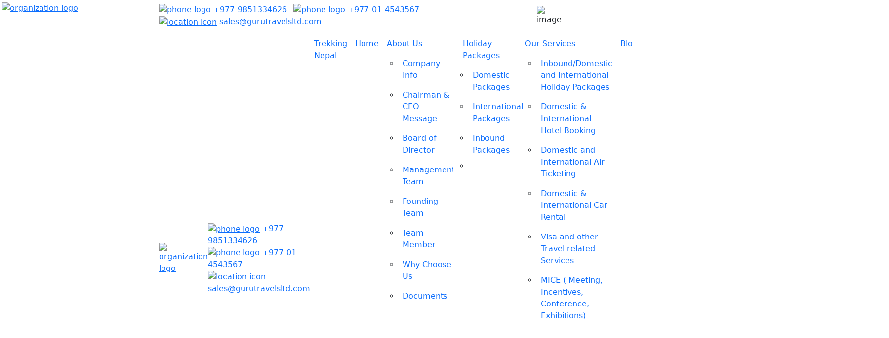

--- FILE ---
content_type: text/html; charset=utf-8
request_url: https://www.gurutravelsltd.com/package/dubai-maldives-7n8d/
body_size: 33658
content:

<!DOCTYPE html>
<html lang="en">
    <head>
	 <!-- Google tag (gtag.js) -->
	 <script async src="https://www.googletagmanager.com/gtag/js?id=G-M8335D3SDH"></script>
	<script>
		  window.dataLayer = window.dataLayer || [];
  function gtag(){dataLayer.push(arguments);}
  gtag('js', new Date());

  gtag('config', 'G-M8335D3SDH');
	</script>

        <!-- Title -->
        <link rel="icon" type="image/x-icon" href="/images/favico.ico">
        <title>Guru Travels Limited |  6 NIghts-7 days Dubai &amp; Maldives Tour</title>
        <!-- Required Meta Tags Always Come First -->
        <meta charset="utf-8">
        <meta name="viewport" content="width=device-width, initial-scale=1, shrink-to-fit=no">
        
        
        
    
    <script type="application/ld+json">
        {
            "@context": "https://schema.org/",
            "@type": "Trip",
            "name": "6 NIghts-7 days Dubai &amp; Maldives Tour",
            "description": "&lt;h4 dir=&quot;ltr&quot; style=&quot;line-height:1.7999999999999998;text-align: justify;background-color:#ffffff;margin-top:12pt;margin-bottom:0pt;padding:0pt 0pt 2p…",
            "url": "https://gurutravelsltd.com",
            "image": "https://www.gurutravelsltd.com/uploads/package/images/INTERIOR_PORN_on_Twitter.jpeg",
            "offers": {
              "@type": "Offer",
              "url": "https://www.gurutravelsltd.com/package/dubai-maldives-7n8d/",
              "price": "0",
              "priceCurrency": "USD"
            },
            "startDate": "None",
            "endDate": "None",
            
          }
    </script>


        <!-- Favicon -->
        <link rel="shortcut icon" href="/staticfiles/frontend/img/logo/guru_icon.svg">

        <!-- Google Fonts -->
        <link href="https://fonts.googleapis.com/css?family=Lato&display=swap" rel="stylesheet">
        <link href="//fonts.googleapis.com/css?family=Rubik:300,400,500,700,900&display=swap" rel="stylesheet">
        <link href="https://fonts.googleapis.com/css2?family=Poppins:wght@100;200;300;400;500;600;700;800;900&display=swap" rel="stylesheet" />

        
  <!-- CSS Implementing Plugins -->
  
  <link rel="stylesheet" href="https://cdnjs.cloudflare.com/ajax/libs/font-awesome/6.1.2/css/all.min.css" integrity="sha512-1sCRPdkRXhBV2PBLUdRb4tMg1w2YPf37qatUFeS7zlBy7jJI8Lf4VHwWfZZfpXtYSLy85pkm9GaYVYMfw5BC1A==" crossorigin="anonymous" referrerpolicy="no-referrer" />
  <link rel="stylesheet" href="/staticfiles/frontend/css/font-mytravel.css" />
  <link rel="stylesheet" href="/staticfiles/frontend/vendor/animate.css/animate.min.css" />
  <link rel="stylesheet" href="/staticfiles/frontend/vendor/hs-megamenu/src/hs.megamenu.css" />
  <link rel="stylesheet" href="/staticfiles/frontend/vendor/malihu-custom-scrollbar-plugin/jquery.mCustomScrollbar.css" />
  <link rel="stylesheet" href="https://cdn.jsdelivr.net/npm/flatpickr/dist/flatpickr.min.css">
  <link rel="stylesheet" href="/staticfiles/frontend/vendor/bootstrap-select/dist/css/bootstrap-select.min.css" />
  <link rel="stylesheet" href="/staticfiles/frontend/vendor/slick-carousel/slick/slick.css" />

  <link href="https://cdn.jsdelivr.net/npm/bootstrap@5.1.3/dist/css/bootstrap.min.css" rel="stylesheet"
      integrity="sha384-1BmE4kWBq78iYhFldvKuhfTAU6auU8tT94WrHftjDbrCEXSU1oBoqyl2QvZ6jIW3" crossorigin="anonymous">
  <link rel="stylesheet" href="https://cdnjs.cloudflare.com/ajax/libs/slick-carousel/1.8.1/slick-theme.min.css"
      integrity="sha512-17EgCFERpgZKcm0j0fEq1YCJuyAWdz9KUtv1EjVuaOz8pDnh/0nZxmU6BBXwaaxqoi9PQXnRWqlcDB027hgv9A=="
      crossorigin="anonymous" referrerpolicy="no-referrer" />
  <link rel="stylesheet" href="https://cdnjs.cloudflare.com/ajax/libs/slick-carousel/1.8.1/slick.min.css"
      integrity="sha512-yHknP1/AwR+yx26cB1y0cjvQUMvEa2PFzt1c9LlS4pRQ5NOTZFWbhBig+X9G9eYW/8m0/4OXNx8pxJ6z57x0dw=="
      crossorigin="anonymous" referrerpolicy="no-referrer" />
    
  <link rel="stylesheet" href="/staticfiles/frontend/css/theme.css" />
  <link rel="stylesheet" href="/staticfiles/frontend/custom/autocompleteList.css" />

  <link rel="stylesheet" type="text/css" href="https://cdn.jsdelivr.net/npm/toastify-js/src/toastify.min.css"/>
  <link rel="stylesheet" href="https://cdnjs.cloudflare.com/ajax/libs/ion-rangeslider/2.3.1/css/ion.rangeSlider.min.css"/>
  <link href="https://cdn.jsdelivr.net/npm/select2@4.1.0-rc.0/dist/css/select2.min.css" rel="stylesheet" />
  <link rel="stylesheet" href="https://unpkg.com/typeahead-standalone@4.18.0/dist/basic.css" />
  <style>

    

    .page_loader_info{
      display: flex;
      flex-direction: column;
      align-items: flex-start;
      margin: 0 auto;
    }

    .page_loader_info ul {
      display: flex;
      flex-direction: column;
      align-items: flex-start;
      margin: 0 auto;
      padding-left: 1rem;
    }

    .select {
      background-color: #f3f3f3 !important;
      width: 100% !important;
    }
  
    @media (max-width: 576px) {
      .select {
        float: none !important;
      }
    }
    .sharethis-inline-share-buttons{
      z-index: 0!important;
    }
    .sharethis-inline-share-buttons div {
      display:inline-block !important;
    }
    
    .flatpickr-day.selected, .flatpickr-day.startRange, .flatpickr-day.endRange, .flatpickr-day.selected.inRange, .flatpickr-day.startRange.inRange, .flatpickr-day.endRange.inRange, .flatpickr-day.selected:focus, .flatpickr-day.startRange:focus, .flatpickr-day.endRange:focus, .flatpickr-day.selected:hover, .flatpickr-day.startRange:hover, .flatpickr-day.endRange:hover, .flatpickr-day.selected.prevMonthDay, .flatpickr-day.startRange.prevMonthDay, .flatpickr-day.endRange.prevMonthDay, .flatpickr-day.selected.nextMonthDay, .flatpickr-day.startRange.nextMonthDay, .flatpickr-day.endRange.nextMonthDay {

      background:red !important;
      border-color:red !important;
   }
   .modal-open .container-fluid, .modal-open  .container {
    opacity: 0.25;
}

  .typeahead-standalone .tt-list {
    width: 500px !important;
    padding: 1rem 0;
    border-bottom: 1px solid #f0f0f0;
  }

  .typeahead-standalone .tt-list div[class^="tt-"] {
    padding: 10px;
    border-bottom: 1px solid #f0f0f0;
  }

  .typeahead-standalone .tt-list .tt-suggestion.tt-selected {
    background: #ef1923;
  }

  .typeahead-standalone .tt-list .tt-suggestion.tt-selected .typehead-location {
    color: #fff;
  }

  .typeahead-standalone .tt-list .tt-suggestion.tt-selected .typehead-shortcode {
    color: #fff;
  }

  .typeahead-standalone .tt-list .tt-suggestion.tt-selected .typehead-airport {
    color: #fff;
  }

  .typeahead-standalone .tt-list .tt-suggestion.tt-selected,
  .typeahead-standalone .tt-list .tt-suggestion:hover {
    background: #ef1923;
  }

  .typeahead-standalone .tt-list .tt-suggestion.tt-selected,
  .typeahead-standalone .tt-list .tt-suggestion:hover .typehead-location {
    color: #fff;
  }

  .typeahead-standalone .tt-list .tt-suggestion.tt-selected,
  .typeahead-standalone .tt-list .tt-suggestion:hover .typehead-shortcode {
    color: #fff;
  }

  .typeahead-standalone .tt-list .tt-suggestion.tt-selected,
  .typeahead-standalone .tt-list .tt-suggestion:hover .typehead-airport {
    color: #fff;
  }

  .typehead-flex-container {
    display: flex;
    justify-content: space-between;
    align-items: center;
  }

  .typehead-location {
    font-size: 16px;
    color: #ef1923;
    letter-spacing: 0.05em;
  }

  .typehead-shortcode {
    font-weight: 400;
    font-size: 14px;
    letter-spacing: 0.05em;
  }

  .typehead-airport {
    font-size: 14px;
    letter-spacing: 0.05em;
  }

  .sector-error {
    color:#EF1923;
    display:flex!important;
  }
  .nationality-error {
    border: 2px solid #EF1923!important;
  }
  .no-more-passenger{
    pointer-events:none;
  }

  @media (min-width: 1200px) {
    .navbar-expand-xl .navbar-nav .dropdown-menu {
    right: 0;
    top: 0;
    left: 100%;
    }
  }

  
  .loader {
    position: fixed;
    text-align: center;
    width: 100%;
    height:100%;
    top:0;
    left:0;
    overflow-y:hidden;
    background-color: white;
    z-index:9999999;
  }
  .loader-parent{
    display: flex;
    flex-direction: row;
    justify-content:center;
    align-items:center;
  }

  @media (max-width: 768px) {
  .loader-parent{
    margin-top: 5rem;
  flex-direction:column;
  align-items:center;
}
  }

  .banner-row-inside{
    /* height: 70%; */
    align-items: center;
  }

  .overlay-hero::before{
    opacity: 0.2 !important;
  }

  .megamenu-2-navs{
    display: block;
    width: 100%;
  }

  .photo-banner-hero{
    width: 70%;
  }
    @media (max-width: 1024px) {
    .photo-banner-hero {
      width: 50%;
    }
  }

    @media (max-width: 992px) {
      .photo-banner-hero {
        margin-left: 100px;
      }
    }

    @media (max-width: 576px) {
      .photo-banner-hero {
        width: 75%;
      }
    }

  @media (max-width: 992px){ 
    .banner-direction-rows{
    flex-direction: column-reverse;
    flex-wrap: nowrap;
  }
}

@media(max-width: 576px){
  .font-size-banner-mobile{
    margin: 0;
    margin-top: 1rem;
    font-size: 1rem;
  }
}


.hover-menu .inside-menu{
  width: 100%;
  margin: 0;
  padding: 0;
}

.hover-menu:hover .inside-menu{
  display: block;
}


.bg-hero-12{
  position: relative;
  margin-top: -15rem;
  z-index: 6;
  max-width: 80%;
}

@media (min-width: 992px) and (max-width: 1570px) {
.bg-hero-12 {
  max-width: 90%;
  }
}

@media(max-width:992px) {
  .bg-hero-12{
    position: relative;
    margin-top: 0rem;
    z-index: 6;
    background-color:#EE1C25;
    padding-top: 2rem;
    max-width: 100%;
  }
}

.customized{
  padding: 1rem 0;
}

.customized:not(.collapsed) {
  background-color: #fff;
  border: none;
  box-shadow: none;
  color: #000;
  padding-bottom: 0;
}
.customized:focus {
  background-color: #fff;
  border: none;
  box-shadow: none;
  color: #000;
 
}

.padding-update{
  padding: 1rem 1rem 0 0 !important;
}

  .loader-parent > div:nth-child(2) {\
    display: block;
  }

.content{
  height: 100%;
  display: flex;
  flex-direction: column;
  justify-content: center;
}
.iata_code {
    font-size: 6rem;
    opacity:0.3;
    color: #EE1C25;
}

.arrival_city {
    right: 21rem;
  }
  
  .plane1 {
    position: relative;
    width: 50%;
  }
  
  .plane-img {
    -webkit-animation: spin 2.5s linear infinite;
    -moz-animation: spin 2.5s linear infinite;
    animation: spin 2.5s linear infinite;
  }
  
  @-moz-keyframes spin {
    100% {
      -moz-transform: rotate(360deg);
    }
  }
  
  @-webkit-keyframes spin {
    100% {
      -webkit-transform: rotate(360deg);
    }
  }
  
  @keyframes spin {
    100% {
      -webkit-transform: rotate(360deg);
      transform: rotate(360deg);
    }
  }
  
  
  .earth-wrapper {
    margin: 0 auto;
    width: 100%;
    padding-top: 2.7rem;
  }
  
  .plane1:before {
    content: "";
    width: 160px;
    height: 160px;
    background: url("/staticfiles/frontend/custom/earth.jpeg");
    border-radius: 100%;
    background-size: 340px;
    animation: earthAnim 12s infinite linear;
    margin: 0 auto;
    border: 1px solid #CDD1D3;
    position: absolute;
    left: 35%;
    top: 18%;
  }

  @media (min-width: 1200px) {
.navbar-expand-xl .navbar-nav .dropdown-menu {
right: 0;
top: 0;
left: 100%;
}
}
  
  @keyframes earthAnim {
    0% {background-position-x: 0;}
    100% {background-position-x: -340px;}
  }
  
.badge-white-red{
  color: #EE1C25;
  background-color: #fff;
  padding: 0.3rem 0.5rem;
  border-radius: 2rem;
  margin-bottom: 0;
  display: inline-block;
  font-size: 0.7rem;
}

.font-size-13{
  font-size: 13px;
}

.negative-margin-5{
  margin-top: -2rem;
}

@media (max-width: 768px) {
.mobile-none{
    display: none;
  }
}

@media (max-width: 768px) {
.mobile-only{
    display: block;
    margin-left: -1rem ;
    margin-top: 1rem;
  }
}

@media (min-width: 768px) {
.mobile-only{
    display: none;
    margin-left: 0;
    margin-top: 0;
  }
}

@media (max-width: 992px) {
  .negative-margin-5{
    margin-top: 0rem;
}
}

@media (max-width:1200px) {
.oneway-flight-container{
  gap: 1rem;
  }

.person-container{                                                                                                                                                                                                                                                                                               
  display: flex;
  justify-content: end;
  padding: 0;
  }
}

@media (max-width: 992px) { 
.person-container{                                                                                                                                                                                                                                                                                               
  display: flex;
  justify-content: start;
  padding: 1rem;
  }
}

.one-way-air-modify-container{
  display: flex;
  justify-content: end;
}

@media (max-width: 992px) { 
  .one-way-air-modify-container{
    display: flex;
    justify-content: end;
  }

  one-way-air-modify-container--left{
    justify-content: start;
  }
}


@media (max-width: 768px) {
  .one-way-top-container {
    text-align: center;
    gap: 1rem;
  }

  .margin-auto-mobile{
    margin: 0 auto;
  }

  .mobile-gap-only-flight{
    gap: 1rem;
    margin-left: 1rem;
    margin-top: 1rem;
  }
}

.border-padding{
  border-left: 1px solid #fff;
  padding-left: 2rem;
}

@media (max-width: 1200px) {
  .border-padding{
  border-left: 0;
  padding-left: 1rem;
  }
}

@media (max-width:576px) {
.font-size-mobile{
  font-size: 11px;
  }
}

@media (max-width: 576px) {
.for-mobile{
    width: 25%;
  }
}

@media (min-width:576px) {
  .for-desktop{
    font-size: 0.6rem;
  }
}

.stickeyness {
    position: sticky;
    top: 110px;
    overflow-y: scroll;
    padding-bottom: 200px !important;
    height: 815px;
}


.stickeyness::-webkit-scrollbar {
  width: 7px;
}

.stickeyness::-webkit-scrollbar-track {
  -webkit-box-shadow:inset 0 0 0 rgba(0,0,0,0.3); 
}

.stickeyness::-webkit-scrollbar-thumb {
  border-radius: 5px; 
  background:#bebebe;
}



</style>

  <link rel="stylesheet" href="/staticfiles/frontend/custom/footer.css" />
  <link rel="stylesheet" href="/staticfiles/frontend/custom/header.css" />



        <!-- customer css block -->
        
   <link rel="stylesheet" href="/staticfiles/frontend/custom/details.css"/>
    <link rel="stylesheet" href="/staticfiles/frontend/custom/about.css" />
   <style>
    
@media (max-width: 576px) {
  .slide__img {
    max-height: 200px !important;
    height: 100% !important;
    -o-object-fit: cover;
    object-fit: cover;
    border-radius: 6px;
  }
}

.slick-track{
   height: 95% !important;
   position: relative !important;
   margin-left: initial !important;
   margin-right: initial !important;
}

#map {
    height: 400px;
    width: 100%;
    background-color: grey;
  }

.print-itinerary-btn {
    height:40px;
    width:40px;
}
.print-itinerary-btn span {
    color:#FF0000!important;
}
.red-background {
    background-color: #FF0000;
}
.fs-20 {
    font-size:20px;
}
</style>
<link rel="stylesheet" href="https://cdnjs.cloudflare.com/ajax/libs/jquery.mb.YTPlayer/3.3.9/css/jquery.mb.YTPlayer.min.css" integrity="sha512-+HWFHCZZfMe4XQRKS0bOzQ1r4+G2eknhMqP+FhFIkcmWPJlB4uFaIagSIRCKDOZI3IHc0t7z4+N/g2hIaO/JIw==" crossorigin="anonymous" referrerpolicy="no-referrer" />
   

        
        <style>
          .slick-track {
            margin-left: initial !important;
            margin-right: initial !important;
          }
    
          .header__logo {
            display: block;
            height: 60px;
            width: 100%;
          }
    
          .header__logo img {
            width: 100%;
            height: 100%;
            object-fit: contain;
          }
    
          .footer__logo {
            height: 80px;
            width: 100%;
          }
    
          .footer__logo img {
            width: 100%;
            height: 100%;
            object-fit: contain;
          }
    
          .breadcrumb-item {
            font-size: 1rem;
          }
    
          .banner-image-content {
            width: 100%;
            height: 276px;
            border-radius: 7px;
          }
    
          .banner-image {
            height: 100%;
            width: 100%;
            object-fit: cover;
            border-radius: 7px;
          }
    
          .footer .topfootercol_contact {
            padding-left: 15px !important;
            padding-right: 15px !important;
          }
    
          @media (max-width: 425px) {
            .footer .col-6 {
              min-width: 100% !important;
            }
          }
    
          .dropdown-content {
            min-width: 250px !important;
          }
          .dropdown-content a {
            widht: 100% !important;
          }

         .navbar__dropdown {
           font-size: 14px;
           color: #222;
         }

         .navbar__dropdown-menu {
           border: 0.35px solid #f2f2f2 !important;
         }

         .navbar__dropdown-menu li a {
           color: #000;
           cursor: pointer;
           padding: 10px 15px !important;
         }

         .btn__sort::before {
           background-image: url("/staticfiles/frontend/custom/icons/Filters.svg");
         }

        .sidebar__main-title::before {
          content: "";
          background-image: url("/staticfiles/frontend/custom/icons/Filters.svg");
          background-repeat: no-repeat;
          display: inline-block;
          height: 15px;
          width: 30px;
        }
        </style>
        <!-- all organizational headers scripts goes here -->
        <!-- Google tag (gtag.js) -->
<script async src="https://www.googletagmanager.com/gtag/js?id=G-01EEKJQ1E5"></script>
<script>
  window.dataLayer = window.dataLayer || [];
  function gtag(){dataLayer.push(arguments);}
  gtag('js', new Date());

  gtag('config', 'G-01EEKJQ1E5');
</script>

<!--google sC -->
<script>
google-site-verification=KN23_Jta4QlvRqvIV_KG6AP66MsekVrpID7LqKBAPSs
</script>

<!-- facebook -->

<script>
  !function(f,b,e,v,n,t,s)
  {if(f.fbq)return;n=f.fbq=function(){n.callMethod?
  n.callMethod.apply(n,arguments):n.queue.push(arguments)};
  if(!f._fbq)f._fbq=n;n.push=n;n.loaded=!0;n.version='2.0';
  n.queue=[];t=b.createElement(e);t.async=!0;
  t.src=v;s=b.getElementsByTagName(e)[0];
  s.parentNode.insertBefore(t,s)}(window, document,'script',
  'https://connect.facebook.net/en_US/fbevents.js');
  fbq('init', '887972078972686');
  fbq('track', 'PageView');
</script>
<noscript>
  <img height="1" width="1" style="display:none" 
       src="https://www.facebook.com/tr?id=887972078972686&ev=PageView&noscript=1"/>
</noscript>

<!-- schema tag -->
<script type="application/ld+json">
{
  "@context": "https://schema.org/",
  "@type": "WebSite",
  "name": "Guru Travels Limited",
  "url": "https://gurutravelsltd.com/",
  "potentialAction": {
    "@type": "SearchAction",
    "target": "https://gurutravelsltd.com/services/{search_term_string}https://gurutravelsltd.com/blogs/",
    "query-input": "required name=search_term_string"
  }
}
</script>

<!--- merchant tag--->
<meta name="google-site-verification" content="_B12N-RfDZQH2dJrbQ5AfjDjiq47cIw9qBgEt5QTyMU" />
        <script type='text/javascript' src='https://platform-api.sharethis.com/js/sharethis.js#property=62ff53f6f4696f0019bda236&product=sop' async='async'></script>
    </head>
    <body>
        <!-- ========== HEADER ========== -->
        

<style>
.error {
    border: solid 2px #FF0000;  
}



.signup_modal {
  background-color: rgba(255, 255, 255, 0.75);
  border-radius: 10px;
}

.haveacc {
  text-align: right;
  padding-top: 30px;
}

@media (min-width: 1400px) { 
.max-width-header-img{
  -ms-flex: 0 0 33%;
  flex: 0 0 33%;
  max-width: 33%;
}
}

@media (min-width: 1400px) { 
  .max-width-header-list{
    -ms-flex: 0 0 67%;
    flex: 0 0 67%;
    max-width: 67%;s
  }
  }


</style>

<header id="header" class="u-header u-header--white-nav-links-xl u-header--show-hide u-header--static" data-header-fix-moment="500" data-header-fix-effect="slide">

    <div class="container-fluid d-flex mainnav p-3 p-sm-1">
         <div class="max-width-header-img col-xl-3 col-lg-4 col-md-3  col-sm-12 logoresponsive">
            
            <a href="/" class="header__logo"><img class="logoimg img-fluid w-100 header__logo_image" src="/uploads/organization/images/gurulogo.jpeg" alt="organization logo"></a> 
            
            
         </div>

         <div class="u-header__section u-header__shadow-on-show-hide scrolldownnav max-width-header-list col-xl-9 col-lg-8">
             <!-- Topbar -->
             <div class=" u-header__hide-content u-header__topbar u-header__topbar-lg border-bottom border-color-white">
                 
                 <!-- new -->
                 <div class="d-flex align-items-center "> 
                     <ul class=" list-inline u-header__topbar-nav-divider mb-0 topnavtwo">
                         
                             <li class="list-inline-item mr-0"><a href="tel:+977-9851334626" class="u-header__navbar-link"><img src="/staticfiles/frontend/img/logo/calls.svg" alt="phone logo"> +977-9851334626</a></li>
                          

                         
                             <li class="list-inline-item mr-0"><a href="tel:+977-01-4543567" class="u-header__navbar-link"><img src="/staticfiles/frontend/img/logo/calls.svg" alt="phone logo"> +977-01-4543567</a></li>
                         

                         
                             <li class="list-inline-item mr-0"><a href="/cdn-cgi/l/email-protection#ee9d8f828b9dae899b9c9b9a9c8f988b829d829a8ac08d8183" class="u-header__navbar-link"><img src="/staticfiles/frontend/img/logo/location1.svg" alt="location icon"> <span class="__cf_email__" data-cfemail="bbc8dad7dec8fbdccec9cecfc9dacdded7c8d7cfdf95d8d4d6">[email&#160;protected]</span></a></li>
                         
                     </ul>
                     
                     <div class="d-flex align-items-center topnavtwo">
                       
                         <div class="pt-2 d-flex justify-content-between position-relative px-3 u-header__login-form dropdown-connector-xl u-header__topbar-divider">
                             <img src="/staticfiles/frontend/img/logo/user.svg" alt="image">
                             <a href="#" class="p-0 d-flex align-items-center text-white" aria-controls="signUpDropdown" aria-haspopup="true" aria-expanded="true" data-unfold-event="click" data-unfold-target="#signUpDropdown" data-unfold-type="css-animation" data-unfold-duration="300" data-unfold-delay="300" data-unfold-hide-on-scroll="true" data-unfold-animation-in="slideInUp" data-unfold-animation-out="fadeOut">
                                 <span class="d-inline-block font-size-14 mr-1 navsign login"
                                  data-bs-toggle="modal"
                                 data-bs-target="#userModal"
                                 data-login-url="/customer/login/"
                                 > Sign in or</span> 
                                 <span  class="d-inline-block font-size-14 mr-1 navsign signup" data-signup-url="/customer/signup/"
                                  data-bs-toggle="modal" data-bs-target="#userModal">Register</span>
                             </a>
                         </div>
                       
                     </div>
                 </div>
             </div>
             <!-- End Topbar -->
             <div id="logoAndNav" class="py-1 py-xl-0">
                 <!-- Nav -->
                 
                 <nav class="js-mega-menu navbar navbar-expand-xl u-header__navbar u-header__navbar--no-space">
                     <!-- My Account -->
                     
                     <a href="#" class="text-white d-xl-none font-size-20 scroll-icon">
                         <!-- <i class="flaticon-user usericon" style="color: black;"></i> -->
                         
                         <a href="/" class="newlogo "><img style="height:89px;width:400px;object-fit:contain" class="logoimg img-fluid" src="/uploads/organization/images/gurulogo.jpeg" alt="organization logo"></a> 
                        
                     </a>
                     
                     <!-- End My Account -->

                     <!-- Responsive Toggle Button -->
                     <button type="button" class="navbar-toggler btn u-hamburger u-hamburger--white order-2 ml-3" aria-label="Toggle navigation" aria-expanded="false" aria-controls="navBar" data-toggle="collapse" data-target="#navBar" >
                         <span id="hamburgerTrigger" class="u-hamburger__box" >
                             <span class="u-hamburger__inner" ></span>
                         </span>
                     </button>
                     <!-- End Responsive Toggle Button -->

                     <!-- Navigation -->
                     <div id="navBar" class="navbar-collapse u-header__navbar-collapse collapse order-2 order-xl-0 pt-4 p-xl-0 position-relative mx-n3 mx-xl-0 position-relative">
                         <ul class="navbar-nav u-header__navbar-nav navdown">

                             <!-- lowered newnav -->
                             <div class="d-flex align-items-center newnav"> 
                                 <ul class=" list-inline u-header__topbar-nav-divider mb-0 topnav_two">
                                     <li class="list-inline-item mr-0">
                                        <a href="tel:+977-9851334626" class="u-header__navbar-link">
                                            <img src="/staticfiles/frontend/img/logo/calls.svg" alt="phone logo"> 
                                            +977-9851334626
                                        </a>
                                    </li>
                                     <li class="list-inline-item mr-0">
                                        <a href="tel:+977-9851334626" class="u-header__navbar-link">
                                            <img src="/staticfiles/frontend/img/logo/calls.svg" alt="phone logo"> 
                                            +977-01-4543567
                                        </a>
                                    </li>
                                     <li class="list-inline-item mr-0"><a href="" class="u-header__navbar-link"><img src="/staticfiles/frontend/img/logo/location1.svg" alt="location icon"><span class="__cf_email__" data-cfemail="6b180a070e182b0c1e191e1f190a1d0e0718071f0f45080406">[email&#160;protected]</span></a></li>
                                 </ul>

                                 <!-- signup and nrs -->
                                 
                             </div>
                             <!-- end lowered new nav -->
                             <!-- Travel Nepal -->
                             <li class="nav-item u-header__nav-item" data-event="hover" data-animation-in="slideInUp" data-animation-out="fadeOut">
                                 <a id="travelNepalMenu" class="nav-link u-header__nav-link  u-header__nav-link-border navlist" href="https://trekking.gurutravelsltd.com" target="_blank" aria-haspopup="true" aria-expanded="false">Trekking Nepal</a>
                             </li>
                             <!-- End Travel Nepal -->
                             <!-- Home -->
                             <li class="nav-item u-header__nav-item" data-event="hover" data-animation-in="slideInUp" data-animation-out="fadeOut">
                                 <a id="homeMenu" class="nav-link u-header__nav-link  u-header__nav-link-border navlist" href="/" aria-haspopup="true" aria-expanded="false" aria-labelledby="homeSubMenu">Home</a>
                             </li>
                             <!-- End Home -->
                             
                              

                             <!-- About Us -->
                            <li
                                class="dropdown nav-item hs-has-mega-menu u-header__nav-item"
                                data-event="hover"
                                data-animation-in="slideInUp"
                                data-animation-out="fadeOut"
                                data-max-width="722px"
                                data-position="right"
                              >
                                <a
                                  id="tourMegaMenu"
                                  class="nav-link u-header__nav-link u-header__nav-link-toggle navlist"
                                  href="javascript:;"
                                  aria-haspopup="true"
                                  aria-expanded="false"
                                  >
                                  About Us
                                </a>

                                <div
                                  class="hs-mega-menu u-header__sub-menu u-header__sub-menu-rounded custom_megamenu"
                                  aria-labelledby="tourMegaMenu"
                                >
                                  <div class="row">
                                    <div class="col-12 col-xl-12 dot64">
                                      <ul
                                        class="u-header__sub-menu-nav-group u-header__sub-menu-bordered"
                                      >
                                        <li>
                                         <a href="/about-us/about/" class="nav-link u-header__sub-menu-nav-link">Company Info</a>
                                        </li>
                                        
                                        <li>
                                         <a href="/about-us/testimonials/#message" class="nav-link u-header__sub-menu-nav-link">Chairman & CEO Message</a>
                                        </li>
                                        
                                        
                                        <li>
                                          <a href="/about-us/bod/#bod" class="nav-link u-header__sub-menu-nav-link">Board of Director</a>
                                        </li>
                                        
                                        
                                        <li>
                                         <a href="/about-us/managements/#management-team" class="nav-link u-header__sub-menu-nav-link">Management Team</a>
                                        </li>
                                        
                                        
                                        <li>
                                         <a href="/about-us/founders/#investing-team" class="nav-link u-header__sub-menu-nav-link">Founding Team</a>
                                        </li>
                                        
                                        
                                        <li>
                                         <a href="/about-us/members/#team-member" class="nav-link u-header__sub-menu-nav-link">Team Member</a>
                                        </li>
                                        
                                        
                                        
                                        
                                        
                                        <li>
                                          <a href="/about-us/whychooseus/#team-member" class="nav-link u-header__sub-menu-nav-link">Why Choose Us</a>
                                        </li>
                                        
                                        
                                        <li>
                                          <a href="/about-us/documents/#team-member" class="nav-link u-header__sub-menu-nav-link">Documents</a>
                                        </li>
                                        
                                      </ul>
                                    </div>
                                  </div>
                                </div>
                            </li>
                             <!-- End About Us -->
                             <!-- ! Holiday Package 1st -->
                            <!-- <li
                                class="dropdown nav-item hs-has-mega-menu u-header__nav-item"
                                data-event="hover"
                                data-animation-in="slideInUp"
                                data-animation-out="fadeOut"
                                data-max-width="722px"
                                data-position="right"
                              >
                                <a
                                  id="tourMegaMenu"
                                  class="nav-link u-header__nav-link u-header__nav-link-toggle navlist"
                                  href="javascript:;"
                                  aria-haspopup="true"
                                  aria-expanded="false"
                                  >Holiday Packages</a
                                >

                                <div
                                  class="hs-mega-menu u-header__sub-menu u-header__sub-menu-rounded custom_megamenu"
                                  aria-labelledby="tourMegaMenu"
                                >
                                  <div class="row">
                                    <div class="col-12 col-xl-12 dot64">
                                      <ul
                                        class="u-header__sub-menu-nav-group u-header__sub-menu-bordered"
                                      >
                                        <li>
                                         <a href="/package/list/?type=domestic" class="nav-link u-header__sub-menu-nav-link" >Domestic Packages</a>

                                        </li>
                                        <li>
                                         <a href="/package/list/?type=international" class="nav-link u-header__sub-menu-nav-link" >International Packages</a>
                                        </li>
                                        <li>
                                         <a href="/package/list/?type=inbound" class="nav-link u-header__sub-menu-nav-link" >Inbound Packages</a>
                                        </li>
                                      </ul>
                                    </div>
                                  </div>
                                </div>
                            </li>  -->
                             <!-- ! Holiday Package 2nd -->

                            <li
                            class="dropdown nav-item hs-has-mega-menu u-header__nav-item"
                            data-event="hover"
                            data-animation-in="slideInUp"
                            data-animation-out="fadeOut"
                            data-max-width="722px"
                            data-position="right"
                          >
                            <a
                              id="tourMegaMenu"
                              class="nav-link u-header__nav-link u-header__nav-link-toggle navlist"
                              href="javascript:;"
                              aria-haspopup="true"
                              aria-expanded="false"
                              >Holiday Packages</a
                            >

                            <div
                              class="hs-mega-menu u-header__sub-menu u-header__sub-menu-rounded custom_megamenu"
                              aria-labelledby="tourMegaMenu"
                            >
                              <div class="row">
                                <div class="col-12 col-xl-12 dot64 p-0 bg-white">
                                  <ul
                                    class="u-header__sub-menu-nav-group u-header__sub-menu-bordered "
                                  >
                                    <li class="hover-menu ">
                                     <a href="/package/list/?type=domestic" class="nav-link u-header__sub-menu-nav-link package-navbar" role="button" id="dropdownMenuLink" data-bs-toggle="dropdown" aria-expanded="false">Domestic Packages</a>
                                        <ul class="dropdown-menu inside-menu" aria-labelledby="dropdownMenuLink">
                                          
                                            <li class=""><a class="megamenu-2-navs ps-2 d-flex align-items-center" href="/package/paanch-pokhari-5n6d-trek-/" style="min-height: 65px;">Paanch Pokhari 5N/6D Trek</a></li>
                                            
                                            <li class=""><a class="megamenu-2-navs ps-2 d-flex align-items-center" href="/package/peaky-peak-9n-10d/" style="min-height: 65px;">Trek to Pikey Peak 9N/10D</a></li>
                                            
                                            <li class=""><a class="megamenu-2-navs ps-2 d-flex align-items-center" href="/package/muktinath-bike-tour-11n12d/" style="min-height: 65px;">Muktinath Bike Tour-11N/12D</a></li>
                                            
                                            <li class=""><a class="megamenu-2-navs ps-2 d-flex align-items-center" href="/package/kathmandu-pokhara-muktinath-7n8d/" style="min-height: 65px;">Kathmandu, Pokhara &amp; Muktinath-7N/8D</a></li>
                                            
                                            <li class=""><a class="megamenu-2-navs ps-2 d-flex align-items-center" href="/package/haleshi-mahadev-temple-tour-1n2d/" style="min-height: 65px;">Haleshi Mahadev temple Tour-1N/2D</a></li>
                                            
                                            <li class=""><a class="megamenu-2-navs ps-2 d-flex align-items-center" href="/package/paragliding-hot-air-balloon-and-bungee-in-pokhara-1n2d/" style="min-height: 65px;">Paragliding , Hot Air Balloon and Bungee in Pokhara-1N/2D</a></li>
                                            
                                            <li class=""><a class="megamenu-2-navs ps-2 d-flex align-items-center" href="/package/kulekhani-dam-markhu-and-chitlang-1n2d/" style="min-height: 65px;">Kulekhani Dam, Markhu, and Chitlang-1N/2D</a></li>
                                            
                                            <li class=""><a class="megamenu-2-navs ps-2 d-flex align-items-center" href="/package/annapurna-basecamp-trek-for-indian-10days9nights/" style="min-height: 65px;">Annapurna Basecamp Trek For Indian -10Days/9Nights</a></li>
                                            
                                        </ul>
                                      
                                    </li>


                                    <li class="hover-menu">
                                      <a href="/package/list/?type=international" class="nav-link u-header__sub-menu-nav-link package-navbar" role="button" id="dropdownMenuLink" data-bs-toggle="dropdown" aria-expanded="false">International Packages </a>
                                        <ul class="dropdown-menu inside-menu" aria-labelledby="dropdownMenuLink">
                                          
                                          <li class=""><a class="megamenu-2-navs ps-2 d-flex align-items-center" href="/package/thailand-bali-tour-package-8n-9d/">Thailand &amp; Bali Tour Package 8N/ 9D</a></li>
                                        
                                          <li class=""><a class="megamenu-2-navs ps-2 d-flex align-items-center" href="/package/manila-tour-4n5d/">Manila Tour 4N/5D</a></li>
                                        
                                          <li class=""><a class="megamenu-2-navs ps-2 d-flex align-items-center" href="/package/bali-singapore-tour-package-6n7d/">Bali &amp; Singapore Tour Package-6N/7D</a></li>
                                        
                                          <li class=""><a class="megamenu-2-navs ps-2 d-flex align-items-center" href="/package/rotary-convention-canada-2025/">Rotary Convention Canada 2025</a></li>
                                        
                                          <li class=""><a class="megamenu-2-navs ps-2 d-flex align-items-center" href="/package/lhasa-city-tour-3n4d/">Lhasa City Tour -3N/4D</a></li>
                                        
                                          <li class=""><a class="megamenu-2-navs ps-2 d-flex align-items-center" href="/package/sri-lanka-tour-4n5d/">Sri-Lanka Tour - 4N/5D</a></li>
                                        
                                          <li class=""><a class="megamenu-2-navs ps-2 d-flex align-items-center" href="/package/baku-tour-6n7d/">Baku Tour - 6N/7D</a></li>
                                        
                                          <li class=""><a class="megamenu-2-navs ps-2 d-flex align-items-center" href="/package/vietnam-tour-7n8d/">Vietnam Tour- 7N/8D</a></li>
                                        
                                         </ul>
                                     </li>

                                     <li class="hover-menu">
                                      <a href="/package/list/?type=inbound" class="nav-link u-header__sub-menu-nav-link package-navbar" role="button" id="dropdownMenuLink" data-bs-toggle="dropdown" aria-expanded="false">Inbound Packages</a>
                                        <ul class="dropdown-menu inside-menu" aria-labelledby="dropdownMenuLink">
                                          
                                          <li class=""><a class="megamenu-2-navs ps-2 d-flex align-items-center" href="/package/kathmandu-pokhara-tour-package-/">Kathmandu Pokhara Tour Package</a></li>
                                        
                                          <li class=""><a class="megamenu-2-navs ps-2 d-flex align-items-center" href="/package/cultural-heritage-tour-of-nepal/">CULTURAL &amp; HERITAGE TOUR OF NEPAL</a></li>
                                        
                                          <li class=""><a class="megamenu-2-navs ps-2 d-flex align-items-center" href="/package/8-days-culture-wildlife-and-heritage-of-nepal/">8 Days Culture, Wildlife and Heritage of Nepal</a></li>
                                        
                                          <li class=""><a class="megamenu-2-navs ps-2 d-flex align-items-center" href="/package/annapurna-circuit-trek-with-tilicho-lake-and-north-base-camp/">Annapurna circuit trek with Tilicho lake and North base camp</a></li>
                                        
                                          <li class=""><a class="megamenu-2-navs ps-2 d-flex align-items-center" href="/package/api-base-camp-trek-12nights13days/">Api Base Camp Trek-12Nights/13Days</a></li>
                                        
                                          <li class=""><a class="megamenu-2-navs ps-2 d-flex align-items-center" href="/package/kailash-mansarovar-yatra-10days11nights/">Kailash Mansarovar Yatra - 10Days/11Nights</a></li>
                                        
                                          <li class=""><a class="megamenu-2-navs ps-2 d-flex align-items-center" href="/package/mani-rimdu-festival-in-everest-region-11n12d/">Mani Rimdu Festival in Everest Region-11N/12D</a></li>
                                        
                                          <li class=""><a class="megamenu-2-navs ps-2 d-flex align-items-center" href="/package/buddhist-pilgrimage-tour-6n7d/">Buddhist Pilgrimage Tour-6N/7D</a></li>
                                        
                                         </ul>
                                      
                                     </li>
                                    <li>
                                    </li>
                                  </ul>
                                </div>
                              </div>
                            </div>
                        </li>

                             <!-- End Holiday Package -->
                              
                             <!-- Services Info -->
                             

                            <li
                                class="dropdown nav-item hs-has-mega-menu u-header__nav-item"
                                data-event="hover"
                                data-animation-in="slideInUp"
                                data-animation-out="fadeOut"
                                data-max-width="722px"
                                data-position="right"
                              >
                                <a
                                  id="tourMegaMenu"
                                  class="nav-link u-header__nav-link u-header__nav-link-toggle navlist"
                                  href="javascript:;"
                                  aria-haspopup="true"
                                  aria-expanded="false"
                                  >Our Services</a
                                >

                                <div
                                  class="hs-mega-menu u-header__sub-menu u-header__sub-menu-rounded custom_megamenu"
                                  aria-labelledby="tourMegaMenu"
                                >
                                  <div class="row">
                                    <div class="col-12 col-xl-12 dot64 ">
                                      <ul
                                        class="u-header__sub-menu-nav-group u-header__sub-menu-bordered"
                                      >
                                        
                                            <li>
                                             <a href="/service/holiday-packages" class="nav-link u-header__sub-menu-nav-link">Inbound/Domestic and International Holiday Packages</a>
                                            </li>
                                        
                                            <li>
                                             <a href="/service/domestic-international-hotel-booking" class="nav-link u-header__sub-menu-nav-link">Domestic &amp; International Hotel Booking</a>
                                            </li>
                                        
                                            <li>
                                             <a href="/service/domestic-and-international-air-ticketing" class="nav-link u-header__sub-menu-nav-link">Domestic and International Air Ticketing</a>
                                            </li>
                                        
                                            <li>
                                             <a href="/service/domestic-international-car-rental" class="nav-link u-header__sub-menu-nav-link">Domestic &amp; International Car Rental</a>
                                            </li>
                                        
                                            <li>
                                             <a href="/service/visa-and-travel-consultation" class="nav-link u-header__sub-menu-nav-link">Visa and other Travel related Services</a>
                                            </li>
                                        
                                            <li>
                                             <a href="/service/meeting-incentive-conference-and-exhibition" class="nav-link u-header__sub-menu-nav-link">MICE ( Meeting, Incentives, Conference, Exhibitions)</a>
                                            </li>
                                        
                                        
                                      </ul>
                                    </div>
                                  </div>
                                </div>
                            </li>
                             
                             
                             <!-- End Services -->
                             <!-- Travel Info -->
                             <li class="nav-item u-header__nav-item" data-event="hover" data-animation-in="slideInUp" data-animation-out="fadeOut">
                                 <a id="homeMenu" class="nav-link u-header__nav-link  u-header__nav-link-border navlist" href="/blogs/" aria-haspopup="true" aria-expanded="false" aria-labelledby="homeSubMenu">Blogs</a>
                             </li>
                             <li class="nav-item u-header__nav-item" data-event="hover" data-animation-in="slideInUp" data-animation-out="fadeOut">
                                 <a id="careerMenu" class="nav-link u-header__nav-link  u-header__nav-link-border navlist" href="/careers/" aria-haspopup="true" aria-expanded="false" aria-labelledby="homeSubMenu">Career</a>
                             </li>
                             <!-- End Travel Info -->
                             <!-- dynamic headers section -->
                             
                               
                               <li
                                 class="dropdown nav-item hs-has-mega-menu u-header__nav-item"
                                 data-event="hover"
                                 data-animation-in="slideInUp"
                                 data-animation-out="fadeOut"
                                 data-max-width="722px"
                                 data-position="right"
                                 >
                                 <a
                                   id="tourMegaMenu"
                                   class="nav-link u-header__nav-link u-header__nav-link-toggle navlist"
                                   href="javascript:;"
                                   aria-haspopup="true"
                                   aria-expanded="false"
                                   >Nepal Tour</a
                                 >
 
                                 <div
                                   class="hs-mega-menu u-header__sub-menu u-header__sub-menu-rounded custom_megamenu"
                                   aria-labelledby="tourMegaMenu"
                                 >
                                   <div class="row">
                                     <div class="col-12 col-xl-12 dot64">
                                       <ul
                                         class="u-header__sub-menu-nav-group u-header__sub-menu-bordered"
                                       >
                                         
                                             <li>
                                                <a href="https://www.gurutravelsltd.com/package/lumbini-2n3d-pilgrimage-tour-package/" class="nav-link u-header__sub-menu-nav-link">Lumbini Birth Place of Buddha 3D/2N</a>
                                              </li>
                                          
                                             <li>
                                                <a href="https://www.gurutravelsltd.com/package/everest-from-plane-/" class="nav-link u-header__sub-menu-nav-link">Everest From Plane -1 Day</a>
                                              </li>
                                          
                                             <li>
                                                <a href="https://www.gurutravelsltd.com/package/explore-the-wonders-of-kathmandu-tour/" class="nav-link u-header__sub-menu-nav-link">kathmandu Tour-1 day</a>
                                              </li>
                                          
                                             <li>
                                                <a href="https://www.gurutravelsltd.com/package/pokhara-and-sarangkot-tour-2n3d/" class="nav-link u-header__sub-menu-nav-link">Pokhara and Sarangkot 2 night/ 3 Days</a>
                                              </li>
                                          
                                             <li>
                                                <a href="https://www.gurutravelsltd.com/package/chitwan-national-park-2n3d/" class="nav-link u-header__sub-menu-nav-link">Chitwan National Park 3D/2N</a>
                                              </li>
                                          
                                             <li>
                                                <a href="https://www.gurutravelsltd.com/package/annapurna-base-camp-trek-7n-8d/" class="nav-link u-header__sub-menu-nav-link">Annapurna Base Camp 7 Night / 8 Days</a>
                                              </li>
                                          
                                             <li>
                                                <a href="https://www.gurutravelsltd.com/package/kulekhani-dam-markhu-and-chitlang-1n2d/" class="nav-link u-header__sub-menu-nav-link">Kulekhani Dam, Markhu, and Chitlang-1N/2D</a>
                                              </li>
                                          
                                             <li>
                                                <a href="https://www.gurutravelsltd.com/package/ghorepani-poon-hill-trek-4n-5d-/" class="nav-link u-header__sub-menu-nav-link">Ghorepani Poon Hill Trek 4N/ 5D</a>
                                              </li>
                                          
                                       </ul>
                                     </div>
                                   </div>
                                 </div>
                               </li>
                               
                             
                             <!-- Enquire Now Button -->
                             <li class="nav-item u-header__nav-item" data-event="hover" data-animation-in="slideInUp" data-animation-out="fadeOut">
                                 <a id="homeMenu" class="nav-link u-header__nav-link  u-header__nav-link-border navlist" href="/contact-us" aria-haspopup="true" aria-expanded="false" aria-labelledby="homeSubMenu"><button class="nav_enqbtn"> Enquire Now</button></a>
                             </li>
                             
                             
                    
                             <!-- signup and currency start -->
                             <div class="d-flex align-items-center topnav_two newnav">
                         
                                 <div class=" d-flex justify-content-between position-relative px-3 u-header__login-form dropdown-connector-xl u-header__topbar-divider">
                             
                             
                             <img src="/staticfiles/frontend/img/logo/user.svg" alt="image">
                             <a href="/customer/signup/" class="d-flex align-items-center text-white py-3" aria-controls="signUpDropdown" aria-haspopup="true" aria-expanded="true" data-unfold-event="click" data-unfold-target="#signUpDropdown" data-unfold-type="css-animation" data-unfold-duration="300" data-unfold-delay="300" data-unfold-hide-on-scroll="true" data-unfold-animation-in="slideInUp" data-unfold-animation-out="fadeOut">
                                 <span class="d-inline-block font-size-14 mr-1 navsign login"
                                  data-bs-toggle="modal"
                                 data-bs-target="#userModal"
                                 data-login-url="/customer/login/"
                                 > Login or</span> <span  class="d-inline-block font-size-14 mr-1 navsign signup" data-bs-toggle="modal" data-bs-target="#userModal">Register</span>
                             </a>
                             

                         </div>
                                 </div>
                                 <div class="position-relative pl-3 language-switcher dropdown-connector-xl u-header__topbar-divider">
                                 </div>
                             </div>
                             <!-- signup and currency end -->
                             <!-- End Pages -->
                         </ul>
                     </div>
                     <!-- End Navigation -->

                     
                 </nav>
                 <!-- End Nav -->
             </div>
         </div>
    </div>
</header>
<!-- Modal 1: Modal STart-->
<div
  class="modal fade"
  id="userModal"
  tabindex="-1"
  aria-hidden="true"
  style="z-index:99999"
>
  <div
    class="modal-dialog modal-lg modal-dialog-centered user-modal"
    role="document"
    style="max-width: 1242px"
  >
    <div class="modal-content" style="background-image:url(/staticfiles/frontend/custom/Images/loginplane.png);background-size:cover;">
        <!-- modal goes here -->
    </div>
  </div>
</div>
<!-- Modal 1: Modal End -->


        <!-- ========== End HEADER ========== -->

        <!-- ========== MAIN CONTENT ========== -->
        
    <div class="modal fade modal_style" id="exampleModal" tabindex="-1" role="dialog"
        aria-labelledby="exampleModalLabel" aria-hidden="true">
        <div class="modal-dialog modal-dialog-centered" role="document">
            <div class="modal-content soon_modal">
                <div class="modal-header">
                    <h5 class="modal-title" id="exampleModalLabel">
                        Enquire Now
                    </h5>
                    <button type="button" class="close" data-dismiss="modal" aria-label="Close">
                        <span aria-hidden="true">&times;</span>
                    </button>
                </div>
                <form
                  method="POST"
                  action="/packageenquiry/dubai-maldives-7n8d/create/"
                >
                 <input type="hidden" name="csrfmiddlewaretoken" value="bnxmz9IcpkcR31YLpSgFJToYcJEcRQvBT4aPVciNIXjQD9ujd8zWeCiUvhrXXHCt">
                <div class="modal-body">
                        <div class="row gy-2">
                            <div class="col-xl-8 col-md-8 col-sm-12">
                                
                                <div class="form-group ">
                                    <label class="col-form-label">Full Name <sup class="text-red-light-2">*</sup></label>
                                    <input type="text" name="full_name" maxlength="255" class="form-control select" placeholder="Full Name" required id="id_full_name">
                                </div>
                                
                                
                                
                                <div class="form-group">
                                    <label for="recipient-email" class="col-form-label">Email Address <sup class="text-red-light-2">*</sup></label>
                                    <input type="email" name="email" maxlength="255" class="form-control select" placeholder="Email" required id="id_email">
                                </div>
                                <div class="form-group">
                                    <label for="recipient-phone number" class="col-form-label">Contact Number <sup class="text-red-light-2">*</sup></label>
                                    <input type="text" name="contact_number" maxlength="255" class="form-control select" placeholder="Contact Number" required id="id_contact_number">
                                </div>
                            </div>
                             <div class="col-xl-4 col-md-4 col-sm-12">
                                <div class="form-group">
                                    <label for="recipient-nationality" class="col-form-label">Nationality:</label>
                                    <!-- <input type="text" class="form-control" id="recipient-nationality"> -->
                                    <select name="nationality" class="form-control select" placeholder="Nationality" id="id_nationality">
  <option value="Afghan">Afghan</option>

  <option value="Albanian">Albanian</option>

  <option value="Algerian">Algerian</option>

  <option value="American">American</option>

  <option value="Andorran">Andorran</option>

  <option value="Angolan">Angolan</option>

  <option value="Antiguans">Antiguans</option>

  <option value="Argentinean">Argentinean</option>

  <option value="Armenian">Armenian</option>

  <option value="Australian">Australian</option>

  <option value="Austrian">Austrian</option>

  <option value="Azerbaijani">Azerbaijani</option>

  <option value="Bahamian">Bahamian</option>

  <option value="Bahraini">Bahraini</option>

  <option value="Bangladeshi">Bangladeshi</option>

  <option value="Barbadian">Barbadian</option>

  <option value="Barbudans">Barbudans</option>

  <option value="Batswana">Batswana</option>

  <option value="Belarusian">Belarusian</option>

  <option value="Belgian">Belgian</option>

  <option value="Belizean">Belizean</option>

  <option value="Beninese">Beninese</option>

  <option value="Bhutanese">Bhutanese</option>

  <option value="Bolivian">Bolivian</option>

  <option value="Bosnian">Bosnian</option>

  <option value="Brazilian">Brazilian</option>

  <option value="British">British</option>

  <option value="Bruneian">Bruneian</option>

  <option value="Bulgarian">Bulgarian</option>

  <option value="Burkinabe">Burkinabe</option>

  <option value="Burmese">Burmese</option>

  <option value="Burundian">Burundian</option>

  <option value="Cambodian">Cambodian</option>

  <option value="Cameroonian">Cameroonian</option>

  <option value="Canadian">Canadian</option>

  <option value="Cape Verdean">Cape Verdean</option>

  <option value="Central African">Central African</option>

  <option value="Chadian">Chadian</option>

  <option value="Chilean">Chilean</option>

  <option value="Chinese">Chinese</option>

  <option value="Colombian">Colombian</option>

  <option value="Comoran">Comoran</option>

  <option value="Congolese">Congolese</option>

  <option value="Costa Rican">Costa Rican</option>

  <option value="Croatian">Croatian</option>

  <option value="Cuban">Cuban</option>

  <option value="Cypriot">Cypriot</option>

  <option value="Czech">Czech</option>

  <option value="Danish">Danish</option>

  <option value="Djibouti">Djibouti</option>

  <option value="Dominican">Dominican</option>

  <option value="Dutch">Dutch</option>

  <option value="Dutchman">Dutchman</option>

  <option value="Dutchwoman">Dutchwoman</option>

  <option value="East Timorese">East Timorese</option>

  <option value="Ecuadorean">Ecuadorean</option>

  <option value="Egyptian">Egyptian</option>

  <option value="Emirian">Emirian</option>

  <option value="Equatorial Guinean">Equatorial Guinean</option>

  <option value="Eritrean">Eritrean</option>

  <option value="Estonian">Estonian</option>

  <option value="Ethiopian">Ethiopian</option>

  <option value="Fijian">Fijian</option>

  <option value="Filipino">Filipino</option>

  <option value="Finnish">Finnish</option>

  <option value="French">French</option>

  <option value="Gabonese">Gabonese</option>

  <option value="Gambian">Gambian</option>

  <option value="Georgian">Georgian</option>

  <option value="German">German</option>

  <option value="Ghanaian">Ghanaian</option>

  <option value="Greek">Greek</option>

  <option value="Grenadian">Grenadian</option>

  <option value="Guatemalan">Guatemalan</option>

  <option value="Guinea-Bissauan">Guinea-Bissauan</option>

  <option value="Guinean">Guinean</option>

  <option value="Guyanese">Guyanese</option>

  <option value="Haitian">Haitian</option>

  <option value="Herzegovinian">Herzegovinian</option>

  <option value="Honduran">Honduran</option>

  <option value="Hungarian">Hungarian</option>

  <option value="I-Kiribati">I-Kiribati</option>

  <option value="Icelander">Icelander</option>

  <option value="Indian">Indian</option>

  <option value="Indonesian">Indonesian</option>

  <option value="Iranian">Iranian</option>

  <option value="Iraqi">Iraqi</option>

  <option value="Irish">Irish</option>

  <option value="Israeli">Israeli</option>

  <option value="Italian">Italian</option>

  <option value="Ivorian">Ivorian</option>

  <option value="Jamaican">Jamaican</option>

  <option value="Japanese">Japanese</option>

  <option value="Jordanian">Jordanian</option>

  <option value="Kazakhstani">Kazakhstani</option>

  <option value="Kenyan">Kenyan</option>

  <option value="Kittian and Nevisian">Kittian and Nevisian</option>

  <option value="Kuwaiti">Kuwaiti</option>

  <option value="Kyrgyz">Kyrgyz</option>

  <option value="Laotian">Laotian</option>

  <option value="Latvian">Latvian</option>

  <option value="Lebanese">Lebanese</option>

  <option value="Liberian">Liberian</option>

  <option value="Libyan">Libyan</option>

  <option value="Liechtensteiner">Liechtensteiner</option>

  <option value="Lithuanian">Lithuanian</option>

  <option value="Luxembourger">Luxembourger</option>

  <option value="Macedonian">Macedonian</option>

  <option value="Malagasy">Malagasy</option>

  <option value="Malawian">Malawian</option>

  <option value="Malaysian">Malaysian</option>

  <option value="Maldivan">Maldivan</option>

  <option value="Malian">Malian</option>

  <option value="Maltese">Maltese</option>

  <option value="Marshallese">Marshallese</option>

  <option value="Mauritanian">Mauritanian</option>

  <option value="Mauritian">Mauritian</option>

  <option value="Mexican">Mexican</option>

  <option value="Micronesian">Micronesian</option>

  <option value="Moldovan">Moldovan</option>

  <option value="Monacan">Monacan</option>

  <option value="Mongolian">Mongolian</option>

  <option value="Moroccan">Moroccan</option>

  <option value="Mosotho">Mosotho</option>

  <option value="Motswana">Motswana</option>

  <option value="Mozambican">Mozambican</option>

  <option value="Namibian">Namibian</option>

  <option value="Nauruan">Nauruan</option>

  <option value="Nepalese" selected>Nepalese</option>

  <option value="Netherlander">Netherlander</option>

  <option value="New Zealander">New Zealander</option>

  <option value="Ni-Vanuatu">Ni-Vanuatu</option>

  <option value="Nicaraguan">Nicaraguan</option>

  <option value="Nigerian">Nigerian</option>

  <option value="Nigerien">Nigerien</option>

  <option value="North Korean">North Korean</option>

  <option value="Northern Irish">Northern Irish</option>

  <option value="Norwegian">Norwegian</option>

  <option value="Omani">Omani</option>

  <option value="Pakistani">Pakistani</option>

  <option value="Palauan">Palauan</option>

  <option value="Panamanian">Panamanian</option>

  <option value="Papua New Guinean">Papua New Guinean</option>

  <option value="Paraguayan">Paraguayan</option>

  <option value="Peruvian">Peruvian</option>

  <option value="Polish">Polish</option>

  <option value="Portuguese">Portuguese</option>

  <option value="Qatari">Qatari</option>

  <option value="Romanian">Romanian</option>

  <option value="Russian">Russian</option>

  <option value="Rwandan">Rwandan</option>

  <option value="Saint Lucian">Saint Lucian</option>

  <option value="Salvadoran">Salvadoran</option>

  <option value="Samoan">Samoan</option>

  <option value="San Marinese">San Marinese</option>

  <option value="Sao Tomean">Sao Tomean</option>

  <option value="Saudi">Saudi</option>

  <option value="Scottish">Scottish</option>

  <option value="Senegalese">Senegalese</option>

  <option value="Serbian">Serbian</option>

  <option value="Seychellois">Seychellois</option>

  <option value="Sierra Leonean">Sierra Leonean</option>

  <option value="Singaporean">Singaporean</option>

  <option value="Slovakian">Slovakian</option>

  <option value="Slovenian">Slovenian</option>

  <option value="Solomon Islander">Solomon Islander</option>

  <option value="Somali">Somali</option>

  <option value="South African">South African</option>

  <option value="South Korean">South Korean</option>

  <option value="Spanish">Spanish</option>

  <option value="Sri Lankan">Sri Lankan</option>

  <option value="Sudanese">Sudanese</option>

  <option value="Surinamer">Surinamer</option>

  <option value="Swazi">Swazi</option>

  <option value="Swedish">Swedish</option>

  <option value="Swiss">Swiss</option>

  <option value="Syrian">Syrian</option>

  <option value="Taiwanese">Taiwanese</option>

  <option value="Tajik">Tajik</option>

  <option value="Tanzanian">Tanzanian</option>

  <option value="Thai">Thai</option>

  <option value="Togolese">Togolese</option>

  <option value="Tongan">Tongan</option>

  <option value="Trinidadian or Tobagonian">Trinidadian or Tobagonian</option>

  <option value="Tunisian">Tunisian</option>

  <option value="Turkish">Turkish</option>

  <option value="Tuvaluan">Tuvaluan</option>

  <option value="Ugandan">Ugandan</option>

  <option value="Ukrainian">Ukrainian</option>

  <option value="Uruguayan">Uruguayan</option>

  <option value="Uzbekistani">Uzbekistani</option>

  <option value="Venezuelan">Venezuelan</option>

  <option value="Vietnamese">Vietnamese</option>

  <option value="Welsh">Welsh</option>

  <option value="Yemenite">Yemenite</option>

  <option value="Zambian">Zambian</option>

  <option value="Zimbabwean">Zimbabwean</option>

</select>
                                </div>
                                <div class="form-group">

                                    <label for="recipient-numofpeople" class="col-form-label">No. of People <sup class="text-red-light-2">*</sup></label>
                                    <input type="number" name="no_of_people" value="1" min="0" class="form-control select" placeholder="No Of People" required id="id_no_of_people">
                                </div>
                                
                                <div class="form-group">
                                    <label for="recipient-date" class="col-form-label">Departure Date <sup class="text-red-light-2">*</sup></label>
                                    <input type="date" name="departure_date" class="form-control date-picker" placeholder="Departure Date" required id="id_departure_date">
                                </div>
                            </div>
                        </div>
                        
                        <div class="form-group">
                            <label for="message-text" class="col-form-label">Message</label>
                            <textarea name="message" cols="40" rows="10" class="form-control select" placeholder="Message" id="id_message">
</textarea>
                        </div>
                        
                </div>
                <div class="modal-footer">
                    <!-- <button type="button" class="btn btn-secondary" data-dismiss="modal">Close</button> -->
                    <button type="submit" class="btn modal_btn">
                        Submit
                    </button>
                </div>
                </form>
            </div>
        </div>
    </div>
    
    <!-- package booking modal - Step 1 -->
    <div class="modal fade modal_style" id="bookingModal" tabindex="-1" role="dialog"
            aria-labelledby="bookingModalLabel" aria-hidden="true">
            <div class="modal-dialog modal-dialog-centered" role="document">
                <div class="modal-content soon_modal">
                    <div class="modal-header">
                        <h5 class="modal-title" id="bookingModalLabel">
                            Book Now
                        </h5>
                        <button type="button" class="close" data-bs-dismiss="modal" aria-label="Close">
                            <span aria-hidden="true">&times;</span>
                        </button>
                    </div>
                    <form id="packageBookingStep1Form">
                     <input type="hidden" name="csrfmiddlewaretoken" value="bnxmz9IcpkcR31YLpSgFJToYcJEcRQvBT4aPVciNIXjQD9ujd8zWeCiUvhrXXHCt">
                    <div class="modal-body">
                            <div class="row gy-2">
                                <div class="col-xl-8 col-md-8 col-sm-12">
                                    <div class="form-group ">
                                        <label class="col-form-label">First Name <sup class="text-red-light-2">*</sup></label>
                                        <input type="text" name="first_name" class="form-control" required>
                                    </div>
                                    <div class="form-group ">
                                        <label class="col-form-label">Last Name <sup class="text-red-light-2">*</sup></label>
                                        <input type="text" name="last_name" class="form-control" required>
                                    </div>
                                    <div class="form-group">
                                        <label for="recipient-email" class="col-form-label">Email Address <sup class="text-red-light-2">*</sup></label>
                                        <input type="email" name="email" class="form-control" required>
                                    </div>
                                    <div class="form-group">
                                        <label for="recipient-phone number" class="col-form-label">Contact Number <sup class="text-red-light-2">*</sup></label>
                                        <input type="tel" name="contact_number" class="form-control" required>
                                    </div>
                                </div>
                                 <div class="col-xl-4 col-md-4 col-sm-12">
                                    <div class="form-group">
                                        <label for="recipient-nationality" class="col-form-label">Nationality:</label>
                                        <select name="nationality" class="form-control form-control-solid" id="id_nationality">
  <option value="Afghan">Afghan</option>

  <option value="Albanian">Albanian</option>

  <option value="Algerian">Algerian</option>

  <option value="American">American</option>

  <option value="Andorran">Andorran</option>

  <option value="Angolan">Angolan</option>

  <option value="Antiguans">Antiguans</option>

  <option value="Argentinean">Argentinean</option>

  <option value="Armenian">Armenian</option>

  <option value="Australian">Australian</option>

  <option value="Austrian">Austrian</option>

  <option value="Azerbaijani">Azerbaijani</option>

  <option value="Bahamian">Bahamian</option>

  <option value="Bahraini">Bahraini</option>

  <option value="Bangladeshi">Bangladeshi</option>

  <option value="Barbadian">Barbadian</option>

  <option value="Barbudans">Barbudans</option>

  <option value="Batswana">Batswana</option>

  <option value="Belarusian">Belarusian</option>

  <option value="Belgian">Belgian</option>

  <option value="Belizean">Belizean</option>

  <option value="Beninese">Beninese</option>

  <option value="Bhutanese">Bhutanese</option>

  <option value="Bolivian">Bolivian</option>

  <option value="Bosnian">Bosnian</option>

  <option value="Brazilian">Brazilian</option>

  <option value="British">British</option>

  <option value="Bruneian">Bruneian</option>

  <option value="Bulgarian">Bulgarian</option>

  <option value="Burkinabe">Burkinabe</option>

  <option value="Burmese">Burmese</option>

  <option value="Burundian">Burundian</option>

  <option value="Cambodian">Cambodian</option>

  <option value="Cameroonian">Cameroonian</option>

  <option value="Canadian">Canadian</option>

  <option value="Cape Verdean">Cape Verdean</option>

  <option value="Central African">Central African</option>

  <option value="Chadian">Chadian</option>

  <option value="Chilean">Chilean</option>

  <option value="Chinese">Chinese</option>

  <option value="Colombian">Colombian</option>

  <option value="Comoran">Comoran</option>

  <option value="Congolese">Congolese</option>

  <option value="Costa Rican">Costa Rican</option>

  <option value="Croatian">Croatian</option>

  <option value="Cuban">Cuban</option>

  <option value="Cypriot">Cypriot</option>

  <option value="Czech">Czech</option>

  <option value="Danish">Danish</option>

  <option value="Djibouti">Djibouti</option>

  <option value="Dominican">Dominican</option>

  <option value="Dutch">Dutch</option>

  <option value="Dutchman">Dutchman</option>

  <option value="Dutchwoman">Dutchwoman</option>

  <option value="East Timorese">East Timorese</option>

  <option value="Ecuadorean">Ecuadorean</option>

  <option value="Egyptian">Egyptian</option>

  <option value="Emirian">Emirian</option>

  <option value="Equatorial Guinean">Equatorial Guinean</option>

  <option value="Eritrean">Eritrean</option>

  <option value="Estonian">Estonian</option>

  <option value="Ethiopian">Ethiopian</option>

  <option value="Fijian">Fijian</option>

  <option value="Filipino">Filipino</option>

  <option value="Finnish">Finnish</option>

  <option value="French">French</option>

  <option value="Gabonese">Gabonese</option>

  <option value="Gambian">Gambian</option>

  <option value="Georgian">Georgian</option>

  <option value="German">German</option>

  <option value="Ghanaian">Ghanaian</option>

  <option value="Greek">Greek</option>

  <option value="Grenadian">Grenadian</option>

  <option value="Guatemalan">Guatemalan</option>

  <option value="Guinea-Bissauan">Guinea-Bissauan</option>

  <option value="Guinean">Guinean</option>

  <option value="Guyanese">Guyanese</option>

  <option value="Haitian">Haitian</option>

  <option value="Herzegovinian">Herzegovinian</option>

  <option value="Honduran">Honduran</option>

  <option value="Hungarian">Hungarian</option>

  <option value="I-Kiribati">I-Kiribati</option>

  <option value="Icelander">Icelander</option>

  <option value="Indian">Indian</option>

  <option value="Indonesian">Indonesian</option>

  <option value="Iranian">Iranian</option>

  <option value="Iraqi">Iraqi</option>

  <option value="Irish">Irish</option>

  <option value="Israeli">Israeli</option>

  <option value="Italian">Italian</option>

  <option value="Ivorian">Ivorian</option>

  <option value="Jamaican">Jamaican</option>

  <option value="Japanese">Japanese</option>

  <option value="Jordanian">Jordanian</option>

  <option value="Kazakhstani">Kazakhstani</option>

  <option value="Kenyan">Kenyan</option>

  <option value="Kittian and Nevisian">Kittian and Nevisian</option>

  <option value="Kuwaiti">Kuwaiti</option>

  <option value="Kyrgyz">Kyrgyz</option>

  <option value="Laotian">Laotian</option>

  <option value="Latvian">Latvian</option>

  <option value="Lebanese">Lebanese</option>

  <option value="Liberian">Liberian</option>

  <option value="Libyan">Libyan</option>

  <option value="Liechtensteiner">Liechtensteiner</option>

  <option value="Lithuanian">Lithuanian</option>

  <option value="Luxembourger">Luxembourger</option>

  <option value="Macedonian">Macedonian</option>

  <option value="Malagasy">Malagasy</option>

  <option value="Malawian">Malawian</option>

  <option value="Malaysian">Malaysian</option>

  <option value="Maldivan">Maldivan</option>

  <option value="Malian">Malian</option>

  <option value="Maltese">Maltese</option>

  <option value="Marshallese">Marshallese</option>

  <option value="Mauritanian">Mauritanian</option>

  <option value="Mauritian">Mauritian</option>

  <option value="Mexican">Mexican</option>

  <option value="Micronesian">Micronesian</option>

  <option value="Moldovan">Moldovan</option>

  <option value="Monacan">Monacan</option>

  <option value="Mongolian">Mongolian</option>

  <option value="Moroccan">Moroccan</option>

  <option value="Mosotho">Mosotho</option>

  <option value="Motswana">Motswana</option>

  <option value="Mozambican">Mozambican</option>

  <option value="Namibian">Namibian</option>

  <option value="Nauruan">Nauruan</option>

  <option value="Nepalese" selected>Nepalese</option>

  <option value="Netherlander">Netherlander</option>

  <option value="New Zealander">New Zealander</option>

  <option value="Ni-Vanuatu">Ni-Vanuatu</option>

  <option value="Nicaraguan">Nicaraguan</option>

  <option value="Nigerian">Nigerian</option>

  <option value="Nigerien">Nigerien</option>

  <option value="North Korean">North Korean</option>

  <option value="Northern Irish">Northern Irish</option>

  <option value="Norwegian">Norwegian</option>

  <option value="Omani">Omani</option>

  <option value="Pakistani">Pakistani</option>

  <option value="Palauan">Palauan</option>

  <option value="Panamanian">Panamanian</option>

  <option value="Papua New Guinean">Papua New Guinean</option>

  <option value="Paraguayan">Paraguayan</option>

  <option value="Peruvian">Peruvian</option>

  <option value="Polish">Polish</option>

  <option value="Portuguese">Portuguese</option>

  <option value="Qatari">Qatari</option>

  <option value="Romanian">Romanian</option>

  <option value="Russian">Russian</option>

  <option value="Rwandan">Rwandan</option>

  <option value="Saint Lucian">Saint Lucian</option>

  <option value="Salvadoran">Salvadoran</option>

  <option value="Samoan">Samoan</option>

  <option value="San Marinese">San Marinese</option>

  <option value="Sao Tomean">Sao Tomean</option>

  <option value="Saudi">Saudi</option>

  <option value="Scottish">Scottish</option>

  <option value="Senegalese">Senegalese</option>

  <option value="Serbian">Serbian</option>

  <option value="Seychellois">Seychellois</option>

  <option value="Sierra Leonean">Sierra Leonean</option>

  <option value="Singaporean">Singaporean</option>

  <option value="Slovakian">Slovakian</option>

  <option value="Slovenian">Slovenian</option>

  <option value="Solomon Islander">Solomon Islander</option>

  <option value="Somali">Somali</option>

  <option value="South African">South African</option>

  <option value="South Korean">South Korean</option>

  <option value="Spanish">Spanish</option>

  <option value="Sri Lankan">Sri Lankan</option>

  <option value="Sudanese">Sudanese</option>

  <option value="Surinamer">Surinamer</option>

  <option value="Swazi">Swazi</option>

  <option value="Swedish">Swedish</option>

  <option value="Swiss">Swiss</option>

  <option value="Syrian">Syrian</option>

  <option value="Taiwanese">Taiwanese</option>

  <option value="Tajik">Tajik</option>

  <option value="Tanzanian">Tanzanian</option>

  <option value="Thai">Thai</option>

  <option value="Togolese">Togolese</option>

  <option value="Tongan">Tongan</option>

  <option value="Trinidadian or Tobagonian">Trinidadian or Tobagonian</option>

  <option value="Tunisian">Tunisian</option>

  <option value="Turkish">Turkish</option>

  <option value="Tuvaluan">Tuvaluan</option>

  <option value="Ugandan">Ugandan</option>

  <option value="Ukrainian">Ukrainian</option>

  <option value="Uruguayan">Uruguayan</option>

  <option value="Uzbekistani">Uzbekistani</option>

  <option value="Venezuelan">Venezuelan</option>

  <option value="Vietnamese">Vietnamese</option>

  <option value="Welsh">Welsh</option>

  <option value="Yemenite">Yemenite</option>

  <option value="Zambian">Zambian</option>

  <option value="Zimbabwean">Zimbabwean</option>

</select>
                                    </div>
                                    <div class="form-group">
                                        <label for="recipient-numofpeople" class="col-form-label">No. of People <sup class="text-red-light-2">*</sup></label>
                                        <input type="number" name="no_of_people" class="form-control" min="1" required>
                                    </div>
                                    <div class="form-group ">
                                        <label class="col-form-label">Address <sup class="text-red-light-2">*</sup></label>
                                        <input type="text" name="address" class="form-control" required>
                                    </div>
                                    <div class="form-group">
                                        <label for="recipient-date" class="col-form-label">Departure Date <sup class="text-red-light-2">*</sup></label>
                                        <input type="date" name="departure_date" class="form-control date-picker form-control-solid" required id="id_departure_date">
                                    </div>
                                </div>
                            </div>
                    </div>
                    <div class="modal-footer">
                        <button type="button" class="btn modal_btn" onclick="submitStep1AndGoToStep2('dubai-maldives-7n8d', '6 NIghts-7 days Dubai &amp; Maldives Tour', '0', 'USD')">
                            Next
                        </button>
                    </div>
                    </form>
                </div>
            </div>
        </div>

    <!-- package booking modal - Step 2 (Payment) -->
    
<div class="modal fade modal_style" id="packageBookingStep2Modal" tabindex="-1" role="dialog"
        aria-labelledby="packageBookingStep2ModalLabel" aria-hidden="true">
        <div class="modal-dialog modal-dialog-centered modal-lg" role="document">
            <div class="modal-content soon_modal">
                <div class="modal-header border-bottom bg-light">
                    <h4 class="modal-title font-weight-bold mb-0" id="packageBookingStep2ModalLabel">
                        Book Now - Payment
                    </h4>
                    <button type="button" class="close" data-bs-dismiss="modal" aria-label="Close" onclick="closeStep2Modal()" style="font-size: 2rem; opacity: 0.7;">
                        <span aria-hidden="true">&times;</span>
                    </button>
                </div>
                <form id="packageBookingStep2Form" method="POST">
                 <input type="hidden" name="csrfmiddlewaretoken" value="bnxmz9IcpkcR31YLpSgFJToYcJEcRQvBT4aPVciNIXjQD9ujd8zWeCiUvhrXXHCt">
                <div class="modal-body p-2 p-md-3" style="max-height: 85vh; overflow-y: auto;">
                    <!-- Package Name Section -->
                    <div class="mb-2">
                        <p class="text-uppercase font-weight-semibold mb-1" style="font-size: 0.7rem; color: #6c757d; letter-spacing: 0.5px;">PACKAGE NAME</p>
                        <h5 id="step2_package_name" class="font-weight-bold mb-0" style="color: #2c3e50; font-size: 1.1rem; line-height: 1.3;"></h5>
                    </div>

                    <!-- Booking Details Row -->
                    <div class="row mb-2">
                        <div class="col-6 mb-2">
                            <div class="p-2 border rounded" style="background-color: #f8f9fa;">
                                <p class="text-uppercase font-weight-semibold mb-1" style="font-size: 0.65rem; color: #6c757d; letter-spacing: 0.5px;">PRICE/PERSON</p>
                                <p id="step2_price_person" class="font-weight-bold mb-0" style="color: #2c3e50; font-size: 1.1rem;"></p>
                            </div>
                        </div>
                        <div class="col-6 mb-2">
                            <div class="p-2 border rounded" style="background-color: #f8f9fa;">
                                <p class="text-uppercase font-weight-semibold mb-1" style="font-size: 0.65rem; color: #6c757d; letter-spacing: 0.5px;">PEOPLE</p>
                                <p id="step2_no_people" class="font-weight-bold mb-0" style="color: #2c3e50; font-size: 1.1rem;"></p>
                            </div>
                        </div>
                    </div>

                    <!-- Payment Options Section -->
                    <div class="mb-2">
                        <p class="font-weight-bold mb-2" style="font-size: 0.95rem; color: #2c3e50;">Payment Option <sup class="text-danger">*</sup></p>
                        <div class="row">
                            <div class="col-6 mb-2">
                                <div class="payment-option border rounded p-2" style="cursor: pointer; transition: all 0.2s;">
                                    <div class="d-flex align-items-start">
                                        <input class="form-check-input mt-0" type="radio" name="payment_percentage" id="payment_30" value="30" onchange="updatePaymentAmount()" required style="width: 1.2rem; height: 1.2rem; cursor: pointer; flex-shrink: 0;">
                                        <label class="form-check-label ml-2 w-100" for="payment_30" style="cursor: pointer;">
                                            <span class="d-block font-weight-bold mb-0" style="font-size: 0.95rem; color: #2c3e50;">30% Advance</span>
                                            <small class="d-block" style="color: #6c757d; font-size: 0.75rem;">Pay rest on arrival</small>
                                        </label>
                                    </div>
                                </div>
                            </div>
                            <div class="col-6 mb-2">
                                <div class="payment-option border rounded p-2" style="cursor: pointer; transition: all 0.2s;">
                                    <div class="d-flex align-items-start">
                                        <input class="form-check-input mt-0" type="radio" name="payment_percentage" id="payment_100" value="100" onchange="updatePaymentAmount()" required style="width: 1.2rem; height: 1.2rem; cursor: pointer; flex-shrink: 0;">
                                        <label class="form-check-label ml-2 w-100" for="payment_100" style="cursor: pointer;">
                                            <span class="d-block font-weight-bold mb-0" style="font-size: 0.95rem; color: #2c3e50;">Full Payment</span>
                                            <small class="d-block" style="color: #6c757d; font-size: 0.75rem;">Pay 100% now</small>
                                        </label>
                                    </div>
                                </div>
                            </div>
                        </div>
                    </div>

                    <!-- Payment Gateway Selection Section -->
                    <div class="mb-2">
                        <p class="font-weight-bold mb-2" style="font-size: 0.95rem; color: #2c3e50;">Payment Gateway <sup class="text-danger">*</sup></p>
                        <div class="row">
                        <!-- ConnectIPS - Show only for NPR -->
                        <div class="col-6 mb-2" id="gateway_cips_wrapper">
                            <div class="payment-gateway-option border rounded p-2" style="cursor: pointer; transition: all 0.2s;">
                                <div class="d-flex align-items-start">
                                    <input class="form-check-input mt-0" type="radio" name="payment_method" 
                                           id="gateway_cips" value="connect_ips" required checked
                                           style="width: 1.2rem; height: 1.2rem; cursor: pointer; flex-shrink: 0;">
                                    <label class="form-check-label ml-2 w-100" for="gateway_cips" style="cursor: pointer;">
                                        <div class="d-flex align-items-center justify-content-between mb-1">
                                            <span class="font-weight-bold" style="font-size: 0.95rem; color: #2c3e50;">Connect IPS</span>
                                            <img src="/staticfiles/frontend/img/logo/connect_ips_logo.png" alt="Connect IPS" style="height: 24px; object-fit: contain;">
                                        </div>
                                        <small class="d-block" style="color: #6c757d; font-size: 0.75rem;">
                                            Internet/Mobile Banking
                                        </small>
                                    </label>
                                </div>
                            </div>
                        </div>
                                
                        <!-- HBL (2C2P) - Show only for USD -->
                        <div class="col-6 mb-2" id="gateway_hbl_wrapper">
                            <div class="payment-gateway-option border rounded p-2" style="cursor: pointer; transition: all 0.2s;">
                                <div class="d-flex align-items-start">
                                    <input class="form-check-input mt-0" type="radio" name="payment_method" 
                                           id="gateway_hbl" value="hbl" required
                                           style="width: 1.2rem; height: 1.2rem; cursor: pointer; flex-shrink: 0;">
                                    <label class="form-check-label ml-2 w-100" for="gateway_hbl" style="cursor: pointer;">
                                        <div class="d-flex align-items-center justify-content-between mb-1">
                                            <span class="font-weight-bold" style="font-size: 0.95rem; color: #2c3e50;">HBL Payment</span>
                                            <i class="fas fa-credit-card text-success" style="font-size: 1.1rem;"></i>
                                        </div>
                                        <small class="d-block mb-1" style="color: #6c757d; font-size: 0.75rem;">
                                            International Cards
                                        </small>
                                        <div class="d-flex flex-wrap align-items-center" style="gap: 4px;">
                                            <i class="fab fa-cc-visa" style="font-size: 1.3rem; color: #1A1F71;" title="Visa"></i>
                                            <i class="fab fa-cc-mastercard" style="font-size: 1.3rem; color: #EB001B;" title="Mastercard"></i>
                                            <i class="fab fa-cc-amex" style="font-size: 1.3rem; color: #006FCF;" title="American Express"></i>
                                            <i class="fab fa-cc-jcb" style="font-size: 1.3rem; color: #0E4C96;" title="JCB"></i>
                                            <span style="font-size: 0.6rem; color: #6c757d; font-weight: 600; border: 1px solid #dee2e6; padding: 2px 4px; border-radius: 3px;" title="China UnionPay">UnionPay</span>
                                        </div>
                                    </label>
                                </div>
                            </div>
                        </div>
                    </div>
                    </div>

                    <!-- Amount Summary Section -->
                    <div class="pt-2 border-top">
                        <div class="row">
                            <div class="col-6 mb-2">
                                <p class="text-uppercase font-weight-semibold mb-1" style="font-size: 0.65rem; color: #6c757d; letter-spacing: 0.5px;">TOTAL</p>
                                <p id="step2_total_amount" class="font-weight-bold mb-0" style="color: #2c3e50; font-size: 1.2rem;"></p>
                            </div>
                            <div class="col-6 mb-2">
                                <div class="p-2 rounded" style="background: linear-gradient(135deg, #fff5f5 0%, #ffe5e5 100%); border-left: 4px solid #dc3545;">
                                    <p class="text-uppercase font-weight-semibold mb-1" style="font-size: 0.65rem; color: #6c757d; letter-spacing: 0.5px;">PAY NOW</p>
                                    <p id="payment_amount_display" class="font-weight-bold mb-0" style="color: #dc3545; font-size: 1.3rem;"></p>
                                </div>
                            </div>
                        </div>
                    </div>
                </div>
                <div class="modal-footer border-top bg-light py-2 px-2 px-md-3 d-flex flex-column" style="gap: 8px;">
                    <div class="d-flex justify-content-between w-100">
                        <button type="button" class="btn btn-outline-secondary btn-sm px-3 py-2" data-bs-dismiss="modal" onclick="goBackToStep1()" style="font-size: 0.9rem; font-weight: 600;">
                        ← Back
                    </button>
                    <button type="submit" class="btn btn-danger btn-sm px-4 py-2" id="payNowBtn" style="font-size: 0.9rem; font-weight: 600;">
                        🔒 Pay Now
                    </button>
                    </div>
                    <div class="w-100 text-center mt-1">
                        <small class="text-muted" style="font-size: 0.7rem;">
                            Powered By <a href="https://deitysoft.com.np" target="_blank" class="text-decoration-none" style="color: #6c757d; font-weight: 600;">Deitysoft Technology</a>
                        </small>
                    </div>
                </div>
                </form>
            </div>
        </div>
    </div>

<style>
/* Payment Option Hover and Selected States */
.payment-option {
    background-color: #ffffff;
    border: 2px solid #dee2e6 !important;
}

.payment-option:hover {
    border-color: #007bff !important;
    background-color: #f8f9ff;
    box-shadow: 0 2px 8px rgba(0, 123, 255, 0.15);
}

.payment-option:has(input:checked) {
    background-color: #e7f3ff !important;
    border-color: #007bff !important;
    box-shadow: 0 0 0 3px rgba(0, 123, 255, 0.1);
}

/* Radio Button Styling */
input[type="radio"] {
    accent-color: #007bff;
}

/* Payment Gateway Selection */
.payment-gateway-option {
    background-color: #ffffff;
    border: 2px solid #dee2e6 !important;
    transition: all 0.2s;
}

.payment-gateway-option:hover {
    border-color: #dc3545 !important;
    box-shadow: 0 4px 12px rgba(220, 53, 69, 0.1);
}

.payment-gateway-option:has(input:checked) {
    border-color: #dc3545 !important;
    background-color: #fff5f5;
    box-shadow: 0 4px 16px rgba(220, 53, 69, 0.15);
}

/* Button Hover Effects */

.btn-outline-secondary:hover {
    background-color: #6c757d;
    border-color: #6c757d;
    color: white;
}

.btn-danger {
    background-color: #dc3545;
    border-color: #dc3545;
}

.btn-danger:hover {
    background-color: #c82333;
    border-color: #bd2130;
    transform: translateY(-1px);
    box-shadow: 0 4px 12px rgba(220, 53, 69, 0.3);
}

/* Responsive adjustments */
@media (max-width: 767px) {
    .modal-body {
        padding: 1.5rem !important;
    }
    
    .modal-footer {
        padding: 1rem 1.5rem !important;
    }
    
    .modal-footer .btn {
        flex: 1;
        margin: 0 0.25rem;
    }
    
    h4 {
        font-size: 1.25rem !important;
    }
    
    #step2_price_person,
    #step2_no_people {
        font-size: 1.25rem !important;
    }
    
    #step2_total_amount {
        font-size: 1.5rem !important;
    }
    
    #payment_amount_display {
        font-size: 1.75rem !important;
    }
}

/* Modal Content */
.modal-content {
    border-radius: 0.5rem;
    border: none;
    box-shadow: 0 10px 40px rgba(0, 0, 0, 0.2);
}

.modal-header {
    padding: 1.25rem 1.5rem;
}

.modal-footer {
    display: flex;
    justify-content: space-between;
}
</style>

<script data-cfasync="false" src="/cdn-cgi/scripts/5c5dd728/cloudflare-static/email-decode.min.js"></script><script>
var packageBookingData = {
    slug: null,
    name: null,
    price: null,
    currency: null,
    step1_data: null
};

// Handle Step 2 Form Submit
document.getElementById('packageBookingStep2Form').addEventListener('submit', function(e) {
    e.preventDefault();
    
    // Get Pay Now button
    const payNowBtn = document.getElementById('payNowBtn');
    
    // Prevent double submission
    if (payNowBtn.disabled) {
        return;
    }
    
    const paymentPercentage = document.querySelector('input[name="payment_percentage"]:checked');
    
    if (!paymentPercentage) {
        alert('Please select payment option');
        return;
    }
    
    // Disable button and show loading state
    payNowBtn.disabled = true;
    const originalBtnText = payNowBtn.innerHTML;
    payNowBtn.innerHTML = '<span class="spinner-border spinner-border-sm mr-2" role="status" aria-hidden="true"></span>Processing...';
    payNowBtn.style.opacity = '0.7';
    
    // Get Step 1 form data
    const step1Form = document.getElementById('packageBookingStep1Form');
    const step1Data = new FormData(step1Form);
    
    // Calculate payment amount
    const noOfPeople = step1Data.get('no_of_people');
    const totalAmount = parseFloat(packageBookingData.price) * parseInt(noOfPeople);
    const paymentAmount = (totalAmount * parseInt(paymentPercentage.value)) / 100;
    
    // Prepare data for submission
    const formData = new FormData();
    formData.append('first_name', step1Data.get('first_name'));
    formData.append('last_name', step1Data.get('last_name'));
    formData.append('email', step1Data.get('email'));
    formData.append('contact_number', step1Data.get('contact_number'));
    formData.append('nationality', step1Data.get('nationality'));
    formData.append('no_of_people', step1Data.get('no_of_people'));
    formData.append('address', step1Data.get('address'));
    formData.append('departure_date', step1Data.get('departure_date'));
    formData.append('payment_percentage', paymentPercentage.value);
    formData.append('payment_amount', paymentAmount);
    formData.append('package_slug', packageBookingData.slug);
    
    // Get selected payment method
    const selectedPaymentMethod = document.querySelector('input[name="payment_method"]:checked');
    if (selectedPaymentMethod) {
        formData.append('payment_method', selectedPaymentMethod.value);
    } else {
        formData.append('payment_method', 'connect_ips'); // Default fallback
    }

    // Add booking_id if available (from Step 1)
    if (packageBookingData.booking_id) {
        formData.append('booking_id', packageBookingData.booking_id);
    }
    
    // Submit to booking endpoint
    fetch(`/packagebooking/step2/`, {
        method: 'POST',
        headers: {
            'X-CSRFToken': document.querySelector('[name=csrfmiddlewaretoken]').value,
        },
        body: formData
    })
    .then(response => response.json())
    .then(data => {
        if (data.status === 'success') {
            if (data.payment_method === 'connect_ips' && data.payment_url) {
                // Create hidden form for CIPS payment
                const paymentData = data.payment_url;
                const form = document.createElement('form');
                form.method = 'POST';
                form.action = paymentData.url; // CIPS URL from backend
                
                // Add all payment parameters as hidden fields
                for (const key in paymentData) {
                    if (key !== 'url') {
                        const input = document.createElement('input');
                        input.type = 'hidden';
                        input.name = key;
                        input.value = paymentData[key];
                        form.appendChild(input);
                    }
                }
                
                document.body.appendChild(form);
                form.submit();
            } else if (data.payment_method === 'hbl' && data.payment_url) {
                // Redirect to 2C2P payment page
                window.location.href = data.payment_url;
            } else {
                alert('Booking successful! Check your email for confirmation.');
                location.reload();
            }
        } else {
            // Re-enable button on error
            payNowBtn.disabled = false;
            payNowBtn.innerHTML = originalBtnText;
            payNowBtn.style.opacity = '1';
            alert(data.message || 'Error: ' + JSON.stringify(data.errors));
        }
    })
    .catch(error => {
        console.error('Error:', error);
        // Re-enable button on error
        payNowBtn.disabled = false;
        payNowBtn.innerHTML = originalBtnText;
        payNowBtn.style.opacity = '1';
        alert('An error occurred. Please try again.');
    });
});

function updatePaymentAmount() {
    const step1Form = document.getElementById('packageBookingStep1Form');
    const noOfPeople = step1Form.querySelector('input[name="no_of_people"]').value;
    const totalAmount = parseFloat(packageBookingData.price) * parseInt(noOfPeople);
    const paymentPercentage = document.querySelector('input[name="payment_percentage"]:checked').value;
    
    const paymentAmount = (totalAmount * parseInt(paymentPercentage)) / 100;
    document.getElementById('payment_amount_display').textContent = paymentAmount.toFixed(2) + ' ' + packageBookingData.currency;
}

function closeStep2Modal() {
    $('#packageBookingStep2Modal').modal('hide');
    $('body').removeClass('modal-open');
    $('.modal-backdrop').remove();
}

function goBackToStep1() {
    // Hide Payment modal completely
    $('#packageBookingStep2Modal').modal('hide');
    
    // Remove all backdrops
    $('body').removeClass('modal-open');
    $('.modal-backdrop').remove();
    
    // Show Book Now modal after a brief delay
    setTimeout(function() {
        $('#bookingModal').modal('show');
    }, 100);
}


function showStep2Modal() {
    console.log("showStep2Modal called");
    // Get Step 1 form data
    const step1Form = document.getElementById('packageBookingStep1Form');
    const noOfPeople = step1Form.querySelector('input[name="no_of_people"]').value;
    const totalAmount = parseFloat(packageBookingData.price) * parseInt(noOfPeople);
    
    // Populate Step 2
    document.getElementById('step2_package_name').textContent = packageBookingData.name;
    document.getElementById('step2_price_person').textContent = packageBookingData.price + ' ' + packageBookingData.currency;
    document.getElementById('step2_no_people').textContent = noOfPeople + ' people';
    document.getElementById('step2_total_amount').textContent = totalAmount.toFixed(2) + ' ' + packageBookingData.currency;
    
    // Show payment gateway based on currency (NPR -> Connect IPS only, USD -> HBL only)
    const currency = packageBookingData.currency;
    const cipsWrapper = document.getElementById('gateway_cips_wrapper');
    const hblWrapper = document.getElementById('gateway_hbl_wrapper');
    
    // Normalize currency for comparison
    const normalizedCurrency = (currency || '').toUpperCase().replace(/[.\s]/g, '');
    
    if (normalizedCurrency === 'NPR' || normalizedCurrency === 'RS') {
        // Show Connect IPS only for NPR
        cipsWrapper.style.display = 'block';
        hblWrapper.style.display = 'none';
        document.getElementById('gateway_cips').checked = true;
    } else if (normalizedCurrency === 'USD' || normalizedCurrency === '$') {
        // Show HBL only for USD
        cipsWrapper.style.display = 'none';
        hblWrapper.style.display = 'block';
        document.getElementById('gateway_hbl').checked = true;
    } else {
        // Default: show both options
        cipsWrapper.style.display = 'block';
        hblWrapper.style.display = 'block';
        document.getElementById('gateway_cips').checked = true;
    }
    
    // Set default payment option
    document.getElementById('payment_30').checked = true;
    updatePaymentAmount();
    
    // Remove any leftover backdrops first
    $('.modal-backdrop').remove();
    $('body').removeClass('modal-open');
    
    // Show Step 2 modal
    $('#packageBookingStep2Modal').modal('show');
}

</script>

    <script>
    function submitStep1AndGoToStep2(slug, name, price, currency) {
        console.log("submitStep1AndGoToStep2 called");
        // Validate Step 1 form
        const form = document.getElementById('packageBookingStep1Form');
        if (!form.checkValidity()) {
            console.log("Form validation failed");
            alert('Please fill all required fields');
            form.reportValidity();
            return;
        }
        
        // Show loading state
        const btn = form.querySelector('.modal-footer button');
        const originalText = btn.innerHTML;
        btn.innerHTML = '<span class="spinner-border spinner-border-sm" role="status" aria-hidden="true"></span> Processing...';
        btn.disabled = true;

        const formData = new FormData(form);
        // Construct URL
        let url = "/packagebooking/step1/PLACEHOLDER/".replace('PLACEHOLDER', slug);

        fetch(url, {
            method: 'POST',
            body: formData,
            headers: {
                'X-CSRFToken': document.querySelector('[name=csrfmiddlewaretoken]').value
            }
        })
        .then(response => response.json())
        .then(data => {
            if (data.status === 'success') {
                // Store package data globally
                packageBookingData.booking_id = data.booking_id;
                packageBookingData.slug = slug;
                packageBookingData.name = name;
                packageBookingData.price = price;
                packageBookingData.currency = currency;
                
                console.log("Data stored:", packageBookingData);

                // Hide Book Now modal
                $('#bookingModal').modal('hide');
                $('#bookingModal').removeClass('show').css('display', 'none'); // Force hide
                $('.modal-backdrop').remove(); // Force remove backdrop
                $('body').removeClass('modal-open');
                
                // Wait for modal to hide then show next step
                setTimeout(function() {
                    console.log("Timeout fired, calling showStep2Modal");
                    showStep2Modal();
                    // Reset button
                    btn.innerHTML = originalText;
                    btn.disabled = false;
                }, 500);
            } else {
                alert('Error: ' + (data.message || JSON.stringify(data.errors)));
                btn.innerHTML = originalText;
                btn.disabled = false;
            }
        })
        .catch(error => {
            console.error('Error:', error);
            alert('An error occurred. Please try again.');
            btn.innerHTML = originalText;
            btn.disabled = false;
        });
    }
    </script>

    <main id="content">
        <!-- BREADCRUMB STARTS HERE  -->
        <div class="container">
            <div class="row">
                <nav style="--bs-breadcrumb-divider: '>'" aria-label="breadcrumb">
                    <ol class="breadcrumb toolbar__breadcrumb my-4">
                        <li class="breadcrumb-item"><a href="/">Home</a></li>
                        <li class="breadcrumb-item"><a href="/package/list/">Holiday Packages</a></li>
                      
                        <li class="breadcrumb-item active" aria-current="page">6 NIghts-7 days Dubai &amp; Maldives Tour</li>
                    </ol>
                </nav>
            </div>
        </div>
        <!-- BREADCRUMB ENDS HERE  -->

        <!-- main details starts here -->
        <section class="properties-detail">
            <div class="container">
                <div class="row">
                    <div class="col-lg-8">
                        <!-- LIGHTBOX STARTS HERE  -->
                        <div id="carouselExampleIndicators" class="carousel slide" data-bs-interval="false">
                            <div class="carousel-inner">
                                
                                    
                                        <div class="carousel-item  active ">
                                            <img src="/uploads/package/images/INTERIOR_PORN_on_Twitter.jpeg" class="d-block w-100 img-fluid slide__img" alt="image" />
                                        </div>
                                    
                                
                                    
                                        <div class="carousel-item ">
                                            <img src="/uploads/package/images/Fashion_wallpapers_quotes_celebrities_and_so_much_more.jpeg" class="d-block w-100 img-fluid slide__img" alt="image" />
                                        </div>
                                    
                                
                                    
                                        <div class="carousel-item ">
                                            <img src="/uploads/package/images/rsz_1maldives.jpg" class="d-block w-100 img-fluid slide__img" alt="image" />
                                        </div>
                                    
                                
                                 
                            </div>
                            <div class="carousel-indicators slide-indicator">
                                
                                    
                                        <button type="button" data-bs-target="#carouselExampleIndicators" data-bs-slide-to="0"
                                              class="active"  aria-current="true" aria-label="Slide 1">
                                            <img src="/uploads/package/images/INTERIOR_PORN_on_Twitter.jpeg" class="d-block" alt="image" />
                                        </button>
                                    
                                
                                    
                                        <button type="button" data-bs-target="#carouselExampleIndicators" data-bs-slide-to="1"
                                              aria-current="true" aria-label="Slide 2">
                                            <img src="/uploads/package/images/Fashion_wallpapers_quotes_celebrities_and_so_much_more.jpeg" class="d-block" alt="image" />
                                        </button>
                                    
                                
                                    
                                        <button type="button" data-bs-target="#carouselExampleIndicators" data-bs-slide-to="2"
                                              aria-current="true" aria-label="Slide 3">
                                            <img src="/uploads/package/images/rsz_1maldives.jpg" class="d-block" alt="image" />
                                        </button>
                                    
                                
                                  
                            </div>
                            <button class="carousel-control-prev left-20" type="button"
                                data-bs-target="#carouselExampleIndicators" data-bs-slide="prev">
                                <img src="/staticfiles/frontend/img/logo/carousel-button.svg" />
                                <span class="visually-hidden">Previous</span>
                            </button>
                            <button class="carousel-control-next right-20" type="button"
                                data-bs-target="#carouselExampleIndicators" data-bs-slide="next">
                                <img src="/staticfiles/frontend/img/logo/carousel-button2.svg" />
                                <span class="visually-hidden">Next</span>
                            </button>
                        </div>

                        <!-- LIGHTBOX ENDS HERE -->


                        <div class="facilities mt-4">
                            <div class="row">
                               
                                    <div class="details_name col-xl-8 col-md-7">
                                        <h1 class="font-weight-bolder fs-20">6 NIghts-7 days Dubai &amp; Maldives Tour</h1>
                                        <p style="text-transform: capitalize;" class="text-capitalize">
                                             
                                            
                                        </p>
                                    </div>
                     
                                <div class="details_icons col-xl-4 col-md-5 text-end d-flex justify-content-end">
                                    <!-- sharethis icons for social share -->
                                    <div class="sharethis-inline-share-buttons">
                                    </div>
                                    
                                    <button class="ml-2 print-itinerary-btn">
                                        <span class="far fa-file-pdf print-pdf"></span>
                                    </button>
                                </div>
                            </div>
                        </div>

                        <div>
                            <div>
                                <ul class="nav nav-tabs det_tabs" id="myTab" role="tablist">
                                    <li class="nav-item iti_buttons" role="presentation">
                                        <button class="nav-link active" id="home-tab" data-bs-toggle="tab"
                                            data-bs-target="#overview" type="button" role="tab" aria-controls="home"
                                            aria-selected="true">OVERVIEW</button>
                                    </li>
                                    <li class="nav-item" role="presentation">
                                        <button class="nav-link iti_buttons" id="profile-tab" data-bs-toggle="tab"
                                            data-bs-target="#itinerary" type="button" role="tab" aria-controls="profile"
                                            aria-selected="false">ITINERARY</button>
                                    </li>
                                    <li class="nav-item det_tabs_inc" role="presentation">
                                        <button class="nav-link iti_buttons" id="contact-tab" data-bs-toggle="tab"
                                            data-bs-target="#inclusion" type="button" role="tab" aria-controls="contact"
                                            aria-selected="false">INCLUSIONS / EXCLUSIONS</button>
                                    </li>
                                    
                                    <li class="nav-item" role="presentation">
                                        <button class="nav-link iti_buttons" id="contact-tab" data-bs-toggle="tab"
                                            data-bs-target="#faq" type="button" role="tab" aria-controls="contact"
                                            aria-selected="false">FAQ</button>
                                    </li>
                                </ul>
                            </div>

                            <div class="tab-content" id="myTabContent">
                                <!-- Overview start -->
                                <div class="tab-pane fade show active" id="overview" role="tabpanel"
                                    aria-labelledby="home-tab">
                                    <div class="ammenities">

                                        <div class="ammenities__container">
                                            
                                                
                                                <div class="ammenities__img">
                                                    <img src="/staticfiles/frontend/img/logo/alarm-clock.svg" alt="" />
                                                    <p>7 Nights / 8 Days</p>
                                                </div>
                                                

                                                

                                                 
                                                
                                            
                                        </div>
                                    </div>

                                    <div class="detail-description">
                                        <h4 dir="ltr" style="line-height:1.7999999999999998;text-align: justify;background-color:#ffffff;margin-top:12pt;margin-bottom:0pt;padding:0pt 0pt 2pt 0pt;"><span style="font-size:24pt;font-family:Arial;color:#000000;background-color:transparent;font-weight:700;font-style:normal;font-variant:normal;text-decoration:none;vertical-align:baseline;white-space:pre;white-space:pre-wrap;">Outline Itinerary</span></h4><p dir="ltr" style="line-height:1.38;text-align: justify;margin-top:0pt;margin-bottom:0pt;"><span style="font-size:12pt;font-family:Arial;color:#000000;background-color:#ffffff;font-weight:700;font-style:normal;font-variant:normal;text-decoration:none;vertical-align:baseline;white-space:pre;white-space:pre-wrap;">Day 1: Arrive At Male</span></p><p><b style="font-weight:normal;" id="docs-internal-guid-1fd6f174-7fff-b44a-e9b4-84c0578398f0"><br></b></p><p dir="ltr" style="line-height:1.38;margin-top:0pt;margin-bottom:0pt;"><span style="font-size: 11pt; font-family: Arial; background-color: transparent; font-weight: 400; font-style: normal; font-variant: normal; text-decoration: none; vertical-align: baseline; white-space: pre-wrap;"><font color="#424242">Welcome to the Magnificent Maldives. Upon Arrival at the airport, our representative will receive you at the Male International airport to Transfer you to the hotel. After a smooth check-in process, settle down in your comfortable room and de-stress yourself. Overnight at Hotel.&nbsp;&nbsp;</font></span></p><p><b style="font-weight:normal;"><br></b></p><p dir="ltr" style="line-height:1.38;text-align: justify;margin-top:0pt;margin-bottom:0pt;"><span style="font-size:12pt;font-family:Arial;color:#000000;background-color:#ffffff;font-weight:700;font-style:normal;font-variant:normal;text-decoration:none;vertical-align:baseline;white-space:pre;white-space:pre-wrap;">Day 2: Free Day</span></p><p><b style="font-weight:normal;"><br></b></p><p dir="ltr" style="line-height:1.38;margin-top:0pt;margin-bottom:0pt;"><span style="font-size: 11pt; font-family: Arial; background-color: transparent; font-weight: 400; font-style: normal; font-variant: normal; text-decoration: none; vertical-align: baseline; white-space: pre-wrap;"><font color="#424242">After Delicious Breakfast at the hotel. Enjoy your full day at Male beach or villa. You can also add water activities on this day. Relax at Hotel.</font></span></p><p><b style="font-weight:normal;"><br></b></p><p dir="ltr" style="line-height:1.38;text-align: justify;margin-top:0pt;margin-bottom:0pt;"><span style="font-size:12pt;font-family:Arial;color:#000000;background-color:#ffffff;font-weight:700;font-style:normal;font-variant:normal;text-decoration:none;vertical-align:baseline;white-space:pre;white-space:pre-wrap;">Day 3: Male to Dubai</span></p><p><b style="font-weight:normal;"><br></b></p><p dir="ltr" style="line-height:1.38;margin-top:0pt;margin-bottom:0pt;"><span style="font-size: 11pt; font-family: Arial; background-color: transparent; font-weight: 400; font-style: normal; font-variant: normal; text-decoration: none; vertical-align: baseline; white-space: pre-wrap;"><font color="#424242">After Breakfast, you will be transferred to Male international airport to catch the flight to Dubai. Upon Arrival at Dubai airport, our representative will receive you &amp; Transfer you to the hotel. Overnight at Hotel.</font></span></p><p><b style="font-weight:normal;"><br></b></p><p dir="ltr" style="line-height:1.38;text-align: justify;margin-top:0pt;margin-bottom:0pt;"><span style="font-size:12pt;font-family:Arial;color:#000000;background-color:#ffffff;font-weight:700;font-style:normal;font-variant:normal;text-decoration:none;vertical-align:baseline;white-space:pre;white-space:pre-wrap;">Day 4: Dubai City Tour &amp; Evening Dhow cruise Dinner</span></p><p><b style="font-weight:normal;"><br></b></p><p dir="ltr" style="line-height:1.38;margin-top:0pt;margin-bottom:0pt;"><span style="font-size: 11pt; font-family: Arial; background-color: transparent; font-weight: 400; font-style: normal; font-variant: normal; text-decoration: none; vertical-align: baseline; white-space: pre-wrap;"><font color="#424242">After a delicious breakfast prepares yourself for discovering the wonders of Dubai on a half-day city tour. Visit the Dubai Museum, the Jumeirah Mosque, the glitzy Burj Al Arab Hotel - the world’s only seven-star hotel and the Atlantis Hotel, perched atop the crescent-shaped Palm Island.&nbsp;</font></span></p><p><b style="font-weight:normal;"><font color="#424242"><br></font></b></p><p dir="ltr" style="line-height:1.38;margin-top:0pt;margin-bottom:0pt;"><span style="font-size: 11pt; font-family: Arial; background-color: transparent; font-weight: 400; font-style: normal; font-variant: normal; text-decoration: none; vertical-align: baseline; white-space: pre-wrap;"><font color="#424242">Behold stunning bird's-eye views from atop the Burj Khalifa -- the tallest building in the world. Evening gets ready to explore the night view of Dubai at Dhow cruise Diner, you will be served with unlimited international buffet dinner on board and then you will be transferred to your hotel . Overnight at hotel.</font></span></p><p><b style="font-weight:normal;"><br></b></p><p dir="ltr" style="line-height:1.38;text-align: justify;margin-top:0pt;margin-bottom:0pt;"><span style="font-size:13.999999999999998pt;font-family:Arial;color:#000000;background-color:#ffffff;font-weight:700;font-style:normal;font-variant:normal;text-decoration:none;vertical-align:baseline;white-space:pre;white-space:pre-wrap;">Day 5: Dessert safari with BBQ Dinner</span></p><p><b style="font-weight:normal;"><br></b></p><p dir="ltr" style="line-height:1.38;margin-top:0pt;margin-bottom:0pt;"><span style="font-size: 11pt; font-family: Arial; background-color: transparent; font-weight: 400; font-style: normal; font-variant: normal; text-decoration: none; vertical-align: baseline; white-space: pre-wrap;"><font color="#424242">After breakfast at your hotel and spend the first half of the day leisurely. In the evening, get ready for Desert Safari. Indulge in a number of activities that are a highlight of your like dune bashing, camel riding, sand boarding, and jeep racing.&nbsp;</font></span></p><p><b style="font-weight:normal;"><font color="#424242"><br></font></b></p><p dir="ltr" style="line-height:1.38;margin-top:0pt;margin-bottom:0pt;"><span style="font-size: 11pt; font-family: Arial; background-color: transparent; font-weight: 400; font-style: normal; font-variant: normal; text-decoration: none; vertical-align: baseline; white-space: pre-wrap;"><font color="#424242">After that enjoy mouth-watering Arabian delicacies &amp; enjoy cultural performances like belly dance, a Tanura show, and a fire show by trained artists. Enjoy off-roading on the sand dunes. Overnight at hotel.</font></span></p><p><b style="font-weight:normal;"><br></b></p><p dir="ltr" style="line-height:1.38;text-align: justify;margin-top:0pt;margin-bottom:0pt;"><span style="font-size:13.999999999999998pt;font-family:Arial;color:#000000;background-color:#ffffff;font-weight:700;font-style:normal;font-variant:normal;text-decoration:none;vertical-align:baseline;white-space:pre;white-space:pre-wrap;">Day 6: Free Day</span></p><p><b style="font-weight:normal;"><br></b></p><p dir="ltr" style="line-height:1.38;margin-top:0pt;margin-bottom:0pt;"><span style="font-size: 11pt; font-family: Arial; background-color: transparent; font-weight: 400; font-style: normal; font-variant: normal; text-decoration: none; vertical-align: baseline; white-space: pre-wrap;"><font color="#424242">After Breakfast, the Full Day is free on your own you can explore Dubai on your own by visiting a new place or by shopping. Or you can add other optional activities. This day you will not get any transfers. Overnight at hotel.</font></span></p><p><b style="font-weight:normal;"><br></b></p><p dir="ltr" style="line-height:1.38;text-align: justify;margin-top:0pt;margin-bottom:0pt;"><span style="font-size:12pt;font-family:Arial;color:#000000;background-color:#ffffff;font-weight:700;font-style:normal;font-variant:normal;text-decoration:none;vertical-align:baseline;white-space:pre;white-space:pre-wrap;">Day 7: Departure</span></p><p><b style="font-weight:normal;"><br></b></p><p dir="ltr" style="line-height:1.38;margin-top:0pt;margin-bottom:0pt;"><span style="font-size: 11pt; font-family: Arial; background-color: transparent; font-weight: 400; font-style: normal; font-variant: normal; text-decoration: none; vertical-align: baseline; white-space: pre-wrap;"><font color="#424242">After enjoying Breakfast, Checkout from the hotel and you will transfer to the airport full of memories.</font></span></p>
                                        
                                    </div>
                                </div>
                                <!-- overview end -->

                                <!-- itineraru start -->
                                <div class="tab-pane fade" id="itinerary" role="tabpanel" aria-labelledby="profile-tab">
                                    <div class="itinerary_custom">
                                        <div class="main_iti">
                                            <!-- <h3 class="">DUBAI &amp; MALDIVES 7N/8D</h3> -->

                                            
                                        </div>
                                    </div>
                                </div>
                                <!-- itinerary end -->

                                <!-- inclusion start -->
                                <div class="tab-pane fade" id="inclusion" role="tabpanel" aria-labelledby="contact-tab">
                                    <div class="detail-description">
                                        <div>
                                            <h3 class="title__primary">Services Included</h3>

                                            <div class="detail-description__inclusion">
                                                
                                                    <p><img src="/staticfiles/frontend/img/logo/charm_tick.svg" alt="tick image">
                                                    All Round Trip Air Fare
                                                    </p>
                                                
                                                    <p><img src="/staticfiles/frontend/img/logo/charm_tick.svg" alt="tick image">
                                                    Return Airport Transfer
                                                    </p>
                                                
                                                    <p><img src="/staticfiles/frontend/img/logo/charm_tick.svg" alt="tick image">
                                                    3-Stars Hotels with BB Plan
                                                    </p>
                                                
                                                    <p><img src="/staticfiles/frontend/img/logo/charm_tick.svg" alt="tick image">
                                                    Dubai online visa &amp; Maldives upon arrival
                                                    </p>
                                                
                                            </div>
                                            <h3 class="title__primary">Services Excluded</h3>

                                            <div class="detail-description__inclusiont">

                                                
                                                    <p><img src="/staticfiles/frontend/img/logo/akar-icons_cross.svg" alt="tick image">
                                                    Other Beverages throughout the tour
                                                    </p>
                                                
                                                    <p><img src="/staticfiles/frontend/img/logo/akar-icons_cross.svg" alt="tick image">
                                                    Personal expenses
                                                    </p>
                                                
                                                    <p><img src="/staticfiles/frontend/img/logo/akar-icons_cross.svg" alt="tick image">
                                                    Anything not mention in itinerary
                                                    </p>
                                                
                                            </div>

                                        </div>


                                    </div>
                                </div>
                                <!-- inclusion end -->

                                <!-- Booking policy start -->
                                <div class="tab-pane fade" id="bpolicy" role="tabpanel" aria-labelledby="profile-tab">
                                    <div class="detail-description">
                                        <div>
                                            
                                            <p>No data available</p>
                                            
                                        </div>
                                    </div>
                                </div>
                                <!-- Booking Policy end -->

                                <div class="tab-pane fade" id="faq" role="tabpanel" aria-labelledby="contact-tab">
                                    <div class="itinerary_custom">
                                        <div class="main_iti">
                                            <h3 class="">Package FAQ </h3>
                                            <div class="accordion accordion-flush" id="accordionFlushExample">
                                                <div class="accordion-item">
                                                    
                                                        <p style="padding-left:20px">FAQ available <a href="/faq" style="color:#EF1923">here</a>. </p>
                                                    
                                                </div>
                                            </div>
                                        </div>
                                    </div>
                                </div>
                            </div>

                            <!-- Map start -->
                            


                        </div>
                    </div>
                    <div class="col-lg-4 enq_rightcolumn">
                        <div class="enquire enq_right">
                            <div>
                                
                                
                            </div>
                            
                            <div class="">
                                

                                
                                <div class="row">
                                    <div class="enq_button col-sm-12 col-md-6">
                                        <button type="submit"
                                            class="btn btn-primary w-100 border-radius-3 mb-xl-0 mb-lg-1 transition-3d-hover searchbtn"
                                            data-toggle="modal" data-target="#exampleModal">
                                            Enquire Now
    
                                    </div>
                                    <div class="enq_button col-sm-12 col-md-6">
                                        <button type="submit"
                                            class="btn btn-primary w-100 border-radius-3 mb-xl-0 mb-lg-1 transition-3d-hover"
                                            data-toggle="modal" data-target="#bookingModal">
                                            Book Now
    
                                    </div>
                                </div>
                            </div>
                            <div class="enquire__icons">
                                <a href="https://api.whatsapp.com/send?phone=9779851334626" target="_blank">
                                    <p class="enquire__wishlist"><img src="/staticfiles/frontend/img/logo/enq_mail.svg" alt="">
                                        Chat
                                        with us
                                    </p>
                                </a>

                                <a href="tel:9851334626">
                                    <p class="enquire__share"><img src="/staticfiles/frontend/img/logo/enq_headphone.svg" alt="">
                                        Call expert
                                    </p>
                                </a>
                            </div>
                        </div>
                    </div>
                </div>

                <!-- similar packages and view more -->
                <div class="row">
                    <div class="col-lg-8 col-12 p-0">
                        <div class="container space-1">
                            
                                <div class="d-flex align-items-center justify-content-between">
  <div class="">
    <h2 class="section-title text-black font-size-30 font-weight-bold mb-0">
      Similar Packages
      
    </h2>
  </div>

  <div class="view_more">
    <a href="/package/list/">
      <h2 class="text-black font-size-20 mb-0 text-end view_more_left ">
        View More
      </h2>
    </a>
  </div>
</div>
                                <div class="tab-content">
                                    <div class="tab-pane fade active show" id="pills-one-example-t1" role="tabpanel"
                                        aria-labelledby="pills-one-example-t1-tab">
                                        <div class="row slide_pkg d-flex justify-content-center">
                                           
                                                <div class="col-12 similar_cards">
                                                    


<div class="card shadow" style="padding: 0.7rem">
  <div class="wrapper">
    <div>
      
    </div>
  </div>

  <a class="card__img" href="/package/india-goa-4n5d/">
    
    <img class="card-img-top" src="/uploads/package/images/f8a384f40ab94cf6953eea4ff4980fc3.jpg" alt="Card properties img" />
    
    <span class="sale--badge sale--badge--red">5D - 4N Trip</span>
  </a>
  <div class="card-body">
    <div class="card__text">
      
      <div class="card__location">
        <img src="/staticfiles/frontend/custom/icons/gps.svg" alt="GPS" />
        <div class="card-location__ text-capitalize">mumbai &amp; goa</div>
      </div>
      
      <h6 class="card-title card__title mb-0">
        <a href="/package/india-goa-4n5d/">
          India Goa 4N/5D
        </a>
      </h6>
      
      <p class="card__price" style="" >
        Rs

<span >25000</span>
      </p>
    </div>
    <div class="d-flex card__icons align-items-start">
      
        
        
        
        
        
        
        
        
    </div> 
  </div>
</div>
                                                </div>
                                            
                                                <div class="col-12 similar_cards">
                                                    


<div class="card shadow" style="padding: 0.7rem">
  <div class="wrapper">
    <div>
      
    </div>
  </div>

  <a class="card__img" href="/package/qatar-getaway-3n4d/">
    
    <img class="card-img-top" src="/uploads/package/images/44.jpg" alt="Card properties img" />
    
    <span class="sale--badge sale--badge--red">4D - 3N Trip</span>
  </a>
  <div class="card-body">
    <div class="card__text">
      
      <h6 class="card-title card__title mb-0">
        <a href="/package/qatar-getaway-3n4d/">
          Qatar Getaway-3N/4D
        </a>
      </h6>
      
      <p class="card__price" style=" color:white " >
        $

<span >0</span>
      </p>
    </div>
    <div class="d-flex card__icons align-items-start">
      
    </div> 
  </div>
</div>
                                                </div>
                                            
                                                <div class="col-12 similar_cards">
                                                    


<div class="card shadow" style="padding: 0.7rem">
  <div class="wrapper">
    <div>
      
        <div class="ribbon-1 ribbon">
          <span class="off">NPR 4000.00 off</span>
        </div>
        
    </div>
  </div>

  <a class="card__img" href="/package/sri-lanka-and-thailand-10-days-combo-tour-package-from-nepal/">
    
    <img class="card-img-top" src="/uploads/package/images/17.jpg" alt="Card properties img" />
    
    <span class="sale--badge sale--badge--red">10D - 9N Trip</span>
  </a>
  <div class="card-body">
    <div class="card__text">
      
      <div class="card__location">
        <img src="/staticfiles/frontend/custom/icons/gps.svg" alt="GPS" />
        <div class="card-location__ text-capitalize">Kathmandu</div>
      </div>
      
      <h6 class="card-title card__title mb-0">
        <a href="/package/sri-lanka-and-thailand-10-days-combo-tour-package-from-nepal/">
          Srilanka and Thailand -9N/10D
        </a>
      </h6>
      
      <p class="card__price" style="" >
        Rs

    <span class="text-decoration-line-through mr-1 ml-1">175000</span>

<span  class="text-dark" >171000</span>
      </p>
    </div>
    <div class="d-flex card__icons align-items-start">
      
        
        
        
        
        
        
        
        
    </div> 
  </div>
</div>
                                                </div>
                                            
                                                <div class="col-12 similar_cards">
                                                    


<div class="card shadow" style="padding: 0.7rem">
  <div class="wrapper">
    <div>
      
    </div>
  </div>

  <a class="card__img" href="/package/thailand-vietnam-8-nights-9-days-tour-package/">
    
    <img class="card-img-top" src="/uploads/package/images/WEbsite_image_8_K2GFc0f.png" alt="Card properties img" />
    
    <span class="sale--badge sale--badge--red">9D - 8N Trip</span>
  </a>
  <div class="card-body">
    <div class="card__text">
      
      <div class="card__location">
        <img src="/staticfiles/frontend/custom/icons/gps.svg" alt="GPS" />
        <div class="card-location__ text-capitalize">Thailand </div>
      </div>
      
      <h6 class="card-title card__title mb-0">
        <a href="/package/thailand-vietnam-8-nights-9-days-tour-package/">
          Thailand &amp; Vietnam 8 Nights / 9 Days Tour Package
        </a>
      </h6>
      
      <p class="card__price" style=" color:white " >
        $

<span >0</span>
      </p>
    </div>
    <div class="d-flex card__icons align-items-start">
      
        
        
        
        
        
        
        
        
    </div> 
  </div>
</div>
                                                </div>
                                            
                                                <div class="col-12 similar_cards">
                                                    


<div class="card shadow" style="padding: 0.7rem">
  <div class="wrapper">
    <div>
      
    </div>
  </div>

  <a class="card__img" href="/package/thailand-phu-quoc-7-nights-8-days-tour/">
    
    <img class="card-img-top" src="/uploads/package/images/WEbsite_image_15.png" alt="Card properties img" />
    
    <span class="sale--badge sale--badge--red">8D - 7N Trip</span>
  </a>
  <div class="card-body">
    <div class="card__text">
      
      <div class="card__location">
        <img src="/staticfiles/frontend/custom/icons/gps.svg" alt="GPS" />
        <div class="card-location__ text-capitalize">Thailand </div>
      </div>
      
      <h6 class="card-title card__title mb-0">
        <a href="/package/thailand-phu-quoc-7-nights-8-days-tour/">
          Thailand &amp; Phu Quoc 7 Nights / 8 Days Tour
        </a>
      </h6>
      
      <p class="card__price" style=" color:white " >
        $

<span >0</span>
      </p>
    </div>
    <div class="d-flex card__icons align-items-start">
      
        
        
        
        
        
        
        
        
    </div> 
  </div>
</div>
                                                </div>
                                            
                                                <div class="col-12 similar_cards">
                                                    


<div class="card shadow" style="padding: 0.7rem">
  <div class="wrapper">
    <div>
      
    </div>
  </div>

  <a class="card__img" href="/package/maldives-3-nights-4-days-tour/">
    
    <img class="card-img-top" src="/uploads/package/images/WEbsite_image_1.png" alt="Card properties img" />
    
    <span class="sale--badge sale--badge--red">4D - 3N Trip</span>
  </a>
  <div class="card-body">
    <div class="card__text">
      
      <div class="card__location">
        <img src="/staticfiles/frontend/custom/icons/gps.svg" alt="GPS" />
        <div class="card-location__ text-capitalize">Maldives </div>
      </div>
      
      <h6 class="card-title card__title mb-0">
        <a href="/package/maldives-3-nights-4-days-tour/">
          Maldives 3 Nights / 4 Days Tour
        </a>
      </h6>
      
      <p class="card__price" style=" color:white " >
        $

<span >0</span>
      </p>
    </div>
    <div class="d-flex card__icons align-items-start">
      
        
        
        
        
        
        
        
        
    </div> 
  </div>
</div>
                                                </div>
                                            
                                                <div class="col-12 similar_cards">
                                                    


<div class="card shadow" style="padding: 0.7rem">
  <div class="wrapper">
    <div>
      
    </div>
  </div>

  <a class="card__img" href="/package/thailand-bali-tour-package-8n-9d/">
    
    <img class="card-img-top" src="/uploads/package/images/anurag_2.jpg" alt="Card properties img" />
    
    <span class="sale--badge sale--badge--red">9D - 8N Trip</span>
  </a>
  <div class="card-body">
    <div class="card__text">
      
      <div class="card__location">
        <img src="/staticfiles/frontend/custom/icons/gps.svg" alt="GPS" />
        <div class="card-location__ text-capitalize">Kathmandu</div>
      </div>
      
      <h6 class="card-title card__title mb-0">
        <a href="/package/thailand-bali-tour-package-8n-9d/">
          Thailand &amp; Bali Tour Package 8N/ 9D
        </a>
      </h6>
      
      <p class="card__price" style=" color:white " >
        $

<span >0</span>
      </p>
    </div>
    <div class="d-flex card__icons align-items-start">
      
        
        
        
        
        
        
        
        
    </div> 
  </div>
</div>
                                                </div>
                                            
                                                <div class="col-12 similar_cards">
                                                    


<div class="card shadow" style="padding: 0.7rem">
  <div class="wrapper">
    <div>
      
    </div>
  </div>

  <a class="card__img" href="/package/thailand-maldives-tour-package-7n-8d/">
    
    <img class="card-img-top" src="/uploads/package/images/4.jpg" alt="Card properties img" />
    
    <span class="sale--badge sale--badge--red">8D - 7N Trip</span>
  </a>
  <div class="card-body">
    <div class="card__text">
      
      <div class="card__location">
        <img src="/staticfiles/frontend/custom/icons/gps.svg" alt="GPS" />
        <div class="card-location__ text-capitalize">Thailand </div>
      </div>
      
      <h6 class="card-title card__title mb-0">
        <a href="/package/thailand-maldives-tour-package-7n-8d/">
          Thailand &amp; Maldives Tour Package 7 Nights/8 Days
        </a>
      </h6>
      
      <p class="card__price" style=" color:white " >
        $

<span >0</span>
      </p>
    </div>
    <div class="d-flex card__icons align-items-start">
      
        
        
        
        
        
        
        
        
    </div> 
  </div>
</div>
                                                </div>
                                            
                                        </div>
                                    </div>
                                </div>
                                
<div class="d-flex buttons">
  <div class="prev">
    <img src="/staticfiles/frontend/img/logo/Btn-1.svg" alt="footer-logo" />
  </div>
  <div style="margin-left: 20px" class="next">
    <img src="/staticfiles/frontend/img/logo/Btn-2.svg" alt="footer-logo" />
  </div>
</div>
                            
                        </div>
                    </div>
                </div>
            </div>
        </section>
    </main>
    

<!DOCTYPE html>
<html lang="en">
  <head>
    <meta charset="UTF-8" />
    <meta http-equiv="X-UA-Compatible" content="IE=edge" />
    <meta name="viewport" content="width=device-width, initial-scale=1.0" />

    <style type="text/css">
      @media print{
        @page{
          margin:10cm;
        }
        body {
          margin: 1.6cm;
        }
      }

    </style>
  </head>
  <body>
    <section id="package-pdf" style="display:none;">
      <header>
        <div>
          <img src="https://gurutravelsltd.com/uploads/organization/images/WhatsApp_Image_2022-08-03_at_8.50.41_PM_FFXt2Wi.jpeg" alt="Guru Travels Logo" />
        </div>
      </header>

      <section>
        <div style="font-family:sans-serif; font-size:20px;">
          <div>
            <h2 style="color:#ff4444; text-align:center;">6 NIghts-7 days Dubai &amp; Maldives Tour</h2>
            <div>
              <h4 dir="ltr" style="line-height:1.7999999999999998;text-align: justify;background-color:#ffffff;margin-top:12pt;margin-bottom:0pt;padding:0pt 0pt 2pt 0pt;"><span style="font-size:24pt;font-family:Arial;color:#000000;background-color:transparent;font-weight:700;font-style:normal;font-variant:normal;text-decoration:none;vertical-align:baseline;white-space:pre;white-space:pre-wrap;">Outline Itinerary</span></h4><p dir="ltr" style="line-height:1.38;text-align: justify;margin-top:0pt;margin-bottom:0pt;"><span style="font-size:12pt;font-family:Arial;color:#000000;background-color:#ffffff;font-weight:700;font-style:normal;font-variant:normal;text-decoration:none;vertical-align:baseline;white-space:pre;white-space:pre-wrap;">Day 1: Arrive At Male</span></p><p><b style="font-weight:normal;" id="docs-internal-guid-1fd6f174-7fff-b44a-e9b4-84c0578398f0"><br></b></p><p dir="ltr" style="line-height:1.38;margin-top:0pt;margin-bottom:0pt;"><span style="font-size: 11pt; font-family: Arial; background-color: transparent; font-weight: 400; font-style: normal; font-variant: normal; text-decoration: none; vertical-align: baseline; white-space: pre-wrap;"><font color="#424242">Welcome to the Magnificent Maldives. Upon Arrival at the airport, our representative will receive you at the Male International airport to Transfer you to the hotel. After a smooth check-in process, settle down in your comfortable room and de-stress yourself. Overnight at Hotel.&nbsp;&nbsp;</font></span></p><p><b style="font-weight:normal;"><br></b></p><p dir="ltr" style="line-height:1.38;text-align: justify;margin-top:0pt;margin-bottom:0pt;"><span style="font-size:12pt;font-family:Arial;color:#000000;background-color:#ffffff;font-weight:700;font-style:normal;font-variant:normal;text-decoration:none;vertical-align:baseline;white-space:pre;white-space:pre-wrap;">Day 2: Free Day</span></p><p><b style="font-weight:normal;"><br></b></p><p dir="ltr" style="line-height:1.38;margin-top:0pt;margin-bottom:0pt;"><span style="font-size: 11pt; font-family: Arial; background-color: transparent; font-weight: 400; font-style: normal; font-variant: normal; text-decoration: none; vertical-align: baseline; white-space: pre-wrap;"><font color="#424242">After Delicious Breakfast at the hotel. Enjoy your full day at Male beach or villa. You can also add water activities on this day. Relax at Hotel.</font></span></p><p><b style="font-weight:normal;"><br></b></p><p dir="ltr" style="line-height:1.38;text-align: justify;margin-top:0pt;margin-bottom:0pt;"><span style="font-size:12pt;font-family:Arial;color:#000000;background-color:#ffffff;font-weight:700;font-style:normal;font-variant:normal;text-decoration:none;vertical-align:baseline;white-space:pre;white-space:pre-wrap;">Day 3: Male to Dubai</span></p><p><b style="font-weight:normal;"><br></b></p><p dir="ltr" style="line-height:1.38;margin-top:0pt;margin-bottom:0pt;"><span style="font-size: 11pt; font-family: Arial; background-color: transparent; font-weight: 400; font-style: normal; font-variant: normal; text-decoration: none; vertical-align: baseline; white-space: pre-wrap;"><font color="#424242">After Breakfast, you will be transferred to Male international airport to catch the flight to Dubai. Upon Arrival at Dubai airport, our representative will receive you &amp; Transfer you to the hotel. Overnight at Hotel.</font></span></p><p><b style="font-weight:normal;"><br></b></p><p dir="ltr" style="line-height:1.38;text-align: justify;margin-top:0pt;margin-bottom:0pt;"><span style="font-size:12pt;font-family:Arial;color:#000000;background-color:#ffffff;font-weight:700;font-style:normal;font-variant:normal;text-decoration:none;vertical-align:baseline;white-space:pre;white-space:pre-wrap;">Day 4: Dubai City Tour &amp; Evening Dhow cruise Dinner</span></p><p><b style="font-weight:normal;"><br></b></p><p dir="ltr" style="line-height:1.38;margin-top:0pt;margin-bottom:0pt;"><span style="font-size: 11pt; font-family: Arial; background-color: transparent; font-weight: 400; font-style: normal; font-variant: normal; text-decoration: none; vertical-align: baseline; white-space: pre-wrap;"><font color="#424242">After a delicious breakfast prepares yourself for discovering the wonders of Dubai on a half-day city tour. Visit the Dubai Museum, the Jumeirah Mosque, the glitzy Burj Al Arab Hotel - the world’s only seven-star hotel and the Atlantis Hotel, perched atop the crescent-shaped Palm Island.&nbsp;</font></span></p><p><b style="font-weight:normal;"><font color="#424242"><br></font></b></p><p dir="ltr" style="line-height:1.38;margin-top:0pt;margin-bottom:0pt;"><span style="font-size: 11pt; font-family: Arial; background-color: transparent; font-weight: 400; font-style: normal; font-variant: normal; text-decoration: none; vertical-align: baseline; white-space: pre-wrap;"><font color="#424242">Behold stunning bird's-eye views from atop the Burj Khalifa -- the tallest building in the world. Evening gets ready to explore the night view of Dubai at Dhow cruise Diner, you will be served with unlimited international buffet dinner on board and then you will be transferred to your hotel . Overnight at hotel.</font></span></p><p><b style="font-weight:normal;"><br></b></p><p dir="ltr" style="line-height:1.38;text-align: justify;margin-top:0pt;margin-bottom:0pt;"><span style="font-size:13.999999999999998pt;font-family:Arial;color:#000000;background-color:#ffffff;font-weight:700;font-style:normal;font-variant:normal;text-decoration:none;vertical-align:baseline;white-space:pre;white-space:pre-wrap;">Day 5: Dessert safari with BBQ Dinner</span></p><p><b style="font-weight:normal;"><br></b></p><p dir="ltr" style="line-height:1.38;margin-top:0pt;margin-bottom:0pt;"><span style="font-size: 11pt; font-family: Arial; background-color: transparent; font-weight: 400; font-style: normal; font-variant: normal; text-decoration: none; vertical-align: baseline; white-space: pre-wrap;"><font color="#424242">After breakfast at your hotel and spend the first half of the day leisurely. In the evening, get ready for Desert Safari. Indulge in a number of activities that are a highlight of your like dune bashing, camel riding, sand boarding, and jeep racing.&nbsp;</font></span></p><p><b style="font-weight:normal;"><font color="#424242"><br></font></b></p><p dir="ltr" style="line-height:1.38;margin-top:0pt;margin-bottom:0pt;"><span style="font-size: 11pt; font-family: Arial; background-color: transparent; font-weight: 400; font-style: normal; font-variant: normal; text-decoration: none; vertical-align: baseline; white-space: pre-wrap;"><font color="#424242">After that enjoy mouth-watering Arabian delicacies &amp; enjoy cultural performances like belly dance, a Tanura show, and a fire show by trained artists. Enjoy off-roading on the sand dunes. Overnight at hotel.</font></span></p><p><b style="font-weight:normal;"><br></b></p><p dir="ltr" style="line-height:1.38;text-align: justify;margin-top:0pt;margin-bottom:0pt;"><span style="font-size:13.999999999999998pt;font-family:Arial;color:#000000;background-color:#ffffff;font-weight:700;font-style:normal;font-variant:normal;text-decoration:none;vertical-align:baseline;white-space:pre;white-space:pre-wrap;">Day 6: Free Day</span></p><p><b style="font-weight:normal;"><br></b></p><p dir="ltr" style="line-height:1.38;margin-top:0pt;margin-bottom:0pt;"><span style="font-size: 11pt; font-family: Arial; background-color: transparent; font-weight: 400; font-style: normal; font-variant: normal; text-decoration: none; vertical-align: baseline; white-space: pre-wrap;"><font color="#424242">After Breakfast, the Full Day is free on your own you can explore Dubai on your own by visiting a new place or by shopping. Or you can add other optional activities. This day you will not get any transfers. Overnight at hotel.</font></span></p><p><b style="font-weight:normal;"><br></b></p><p dir="ltr" style="line-height:1.38;text-align: justify;margin-top:0pt;margin-bottom:0pt;"><span style="font-size:12pt;font-family:Arial;color:#000000;background-color:#ffffff;font-weight:700;font-style:normal;font-variant:normal;text-decoration:none;vertical-align:baseline;white-space:pre;white-space:pre-wrap;">Day 7: Departure</span></p><p><b style="font-weight:normal;"><br></b></p><p dir="ltr" style="line-height:1.38;margin-top:0pt;margin-bottom:0pt;"><span style="font-size: 11pt; font-family: Arial; background-color: transparent; font-weight: 400; font-style: normal; font-variant: normal; text-decoration: none; vertical-align: baseline; white-space: pre-wrap;"><font color="#424242">After enjoying Breakfast, Checkout from the hotel and you will transfer to the airport full of memories.</font></span></p>
              
            </div>
            <div style="margin-top:3rem;">
              <h4 style="color:#ff4444;">DETAIL ITINERARY</h4>
              
            </div>
            <div style="margin-top:3rem;">
              <h4 style="color:#ff4444;">PRICE OFFERING:</h4>
              <table style="width:100%; border-collapse:collapse; font-size:20px;">
                <thead>
                  <tr>
                    <th style="border:2px solid #ccc; padding:10px; text-align:center;">PRICE PER PERSON</th>
                    <th style="border:2px solid #ccc; padding:10px; text-align:center;">REMARKS</th>
                  </tr>
                </thead>
                <tbody>
                  <td style="border:2px solid #ccc; padding:10px; text-align:center; ">Rs. 0</td>
                  <td style="border:2px solid #ccc; padding:10px; text-align:center; "> - </td>
                </tbody>
              </table>
            </div>
            
            <div style="margin-top:3rem;">
              <h4 style="color:#ff4444;">COST INCLUDES:</h4>
              <ul>
                
                <li>All Round Trip Air Fare</li>
                
                <li>Return Airport Transfer</li>
                
                <li>3-Stars Hotels with BB Plan</li>
                
                <li>Dubai online visa &amp; Maldives upon arrival</li>
                
              </ul>
            </div>
            

            
            <div>
              <h4 style="color:#ff4444;">COST EXCLUDES:</h4>
              <ul>
                
                <li>Other Beverages throughout the tour</li>
                
                <li>Personal expenses</li>
                
                <li>Anything not mention in itinerary</li>
                
              </ul>
            </div>
            
          </div>
          <h4 style="color:#ff4444;">"INVEST ON TRAVELLING"</h4>
          <h4 style="text-align:right; color:#ff4444;">-GURU TRAVELS LIMITED</h4>
        </div>
      </section>

      <footer>
        <div style="font-family:Poppins; font-size:20px;">
          <hr>
          <div style="display:flex; justify-content:space-between;">
            <div>
              <div>
                Durbarmarg-1, Kathmandu
              </div>

              <div>
                https://gurutravelsltd.com/
              </div>
            </div>

            <div>
              <div>
                01-4443567(Hunting)
              </div>

              <div>
                9851334626(Hotline)
              </div>
            </div>

            <div>
              <div>
                <a href="/cdn-cgi/l/email-protection" class="__cf_email__" data-cfemail="9bf2f5fdf4dbdceee9eecfe9faedfef7e8d7efffb5f8f4f6">[email&#160;protected]</a>
              </div>

              <div>
                /GuruTravelsLtd
              </div>
            </div>
          </div>
        </div>
      </footer>
    </section>
  <script data-cfasync="false" src="/cdn-cgi/scripts/5c5dd728/cloudflare-static/email-decode.min.js"></script><script defer src="https://static.cloudflareinsights.com/beacon.min.js/vcd15cbe7772f49c399c6a5babf22c1241717689176015" integrity="sha512-ZpsOmlRQV6y907TI0dKBHq9Md29nnaEIPlkf84rnaERnq6zvWvPUqr2ft8M1aS28oN72PdrCzSjY4U6VaAw1EQ==" data-cf-beacon='{"version":"2024.11.0","token":"95925f04bf1c4a1eb1f1399444b97fe5","r":1,"server_timing":{"name":{"cfCacheStatus":true,"cfEdge":true,"cfExtPri":true,"cfL4":true,"cfOrigin":true,"cfSpeedBrain":true},"location_startswith":null}}' crossorigin="anonymous"></script>
</body>
</html>

    <!-- Payment Success Modal -->
    <div class="modal fade" id="paymentSuccessModal" tabindex="-1" role="dialog" aria-labelledby="paymentSuccessModalLabel" aria-hidden="true">
        <div class="modal-dialog modal-dialog-centered" role="document">
            <div class="modal-content">
                <div class="modal-header border-0">
                    <button type="button" class="close" data-bs-dismiss="modal" aria-label="Close">
                        <span aria-hidden="true">&times;</span>
                    </button>
                </div>
                <div class="modal-body text-center pb-5">
                    <div class="mb-4">
                        <img src="/staticfiles/frontend/img/logo/charm_tick.svg" alt="Success" style="width: 80px; height: 80px;">
                    </div>
                    <h3 class="modal-title mb-3" id="paymentSuccessModalLabel" style="color: #28a745;">Payment Successful!</h3>
                    <p class="mb-4">Your booking has been confirmed. Thank you for choosing Guru Travels.</p>
                    
                    <div class="d-flex justify-content-center gap-3">
                        <a href="#" id="downloadReceiptBtn" class="btn btn-primary px-4 py-2" target="_blank">
                            <i class="far fa-file-pdf mr-2"></i> Download Receipt
                        </a>
                        <button type="button" class="btn btn-outline-secondary px-4 py-2" data-bs-dismiss="modal">Close</button>
                    </div>
                </div>
            </div>
        </div>
    </div>

        <!-- ========== END MAIN CONTENT ========== -->

        <!-- ========== FOOTER ========== -->
        <!-- FOOTER SECTION STARTS HERE  -->    
        

<footer class="footer">
    <div class="container">
        <div class="row text-white margin-bottom-5 bottomfooter">
            <div class="col-12 col-sm-12 col-md-12 col-lg-4 topfootercol_logo">
                <div class="footer__logo">
                    <img src="/staticfiles/frontend/img/logo/guru_logo.png" alt="footer-logo"/>
                </div>  
                


                <div class="newscol">
                    <form method="post" action="/newsletter" >
                         <input type="hidden" name="csrfmiddlewaretoken" value="bnxmz9IcpkcR31YLpSgFJToYcJEcRQvBT4aPVciNIXjQD9ujd8zWeCiUvhrXXHCt">
                        <h5 class="footer__lists-title">Subscribe to our newsletter</h5>
                        <div class="d-flex position-relative news_input">
                            <input type="email" id="fname" name="email" placeholder="Enter your email">
                            <button type="submit" class="footer_button"><img src="/staticfiles/frontend/img/logo/arrows.svg" alt="Arrow Icon"></button>
                        </div>
                    </form>
                     
                </div>
                
            </div>
            <div class="col-6 col-sm-6 col-md-6 col-lg-2 footer__col ">
                <h5 class="footer__lists-title">Company</h5>
                    <ul class="footer__lists">
                        <a href="/about-us/about/"> <li>About Us</li></a>
                        <a href="/contact-us"> <li>Contact Us</li></a>
                        <a href="/faq"> <li>FAQ</li></a>
                        <a href="/careers/"> <li>Careers</li></a>
                        <a href="/services/"> <li>Our Services</li></a>
                        <a href="/investor"> <li>Press Release</li></a>
                        <a href="/press-release/?category=FPR"> <li>Financial Release</li></a>
                    </ul>
            </div>
            <div class="col-6 col-sm-6 col-md-6 col-lg-2 footer__col">
                
                <h5 class="footer__lists-title">Explore</h5>
                    <ul class="footer__lists">
                        
                            <a href="/blog/how-to-buy-icc-t20-world-cup-tickets"> <li>How to Buy ICC T20 World Cup T

...
 </li></a>
                        
                            <a href="/blog/bali-tour-package-from-nepal-2026"> <li>Bali Tour Package From Nepal: 

...
 </li></a>
                        
                            <a href="/blog/hidden-places-to-visit-in-kathmandu"> <li>Hidden Places to Visit in Kath

...
 </li></a>
                        
                            <a href="/blog/best-cruise-packages-from-nepal"> <li>Luxury Cruise Packages from Ne

...
 </li></a>
                        
                        <a href="/blogs/" class="text-danger text-decoration-none"><u>Show more</u></a>
                     </ul>
                
            </div>
            
            <div class="col-6 col-lg-2 footer__col topfootercol_terms">
                
                <h5 class="footer__lists-title">Pages</h5>
                <ul class="footer__lists">
                    
                    <a href="/page/booking-policy"> <li>Booking Policy</li></a>
                    
                </ul>
                
            </div>                     
            <div class="col-6 col-lg-2 footer__col topfootercol_contact">
                
                <h5 class="footer__lists-title">Contact Us</h5>
                
                <ul class="footer__lists">
                    
                    <a href="/cdn-cgi/l/email-protection#cdbeaca1a8be8daab8bfb8b9bfacbba8a1bea1b9a9e3aea2a0">
                        <li class="footer__contact">
                        <img src="/staticfiles/frontend/img/logo/mail.svg" alt="footer_email"> 
                        <div style="word-wrap:anywhere">
                        <span class="__cf_email__" data-cfemail="fb889a979e88bb9c8e898e8f899a8d9e9788978f9fd5989496">[email&#160;protected]</span>
                        </div>
                        </li>
                    </a>
                    
                    
                    <a href="tel:+977-9851334626">
                        <li class="footer__contact">
                        <img src="/staticfiles/frontend/img/logo/call.svg" alt="footer_phone"> 
                        
                        +977-9851334626
                        
                        
                        +977-01-4543567
                        
                        </li>
                    </a>
                    
                    
                    <a>
                        <li class="footer__contact--start">
                        <img src="/staticfiles/frontend/img/logo/location.svg" alt="footer_location">Durbarmarg - 1
Kathmandu, Nepal
                        </li>
                    </a>
                    
                </ul>
                <div class="footer__social">
                    

  <a href="https://www.facebook.com/GuruTravelsLtd" target="_blank"><img src="/staticfiles/frontend/custom/icons/Facebook.svg" alt="facebook-logo"/></a>

                    

  <a href="https://twitter.com/gurutravelsltd" target="_blank"><img src="/staticfiles/frontend/custom/icons/Twitter.svg" alt="twitter-logo"/></a>

                    

  <a href="https://www.instagram.com/gurutravelsltd/" target="_blank"><img src="/staticfiles/frontend/custom/icons/instagram.svg" alt="instagram-logo"/></a>

                    

  <a href="https://www.linkedin.com/company/gurutravelsltd/mycompany/" target="_blank"><img src="/staticfiles/frontend/custom/icons/Linkedin.svg" alt="linkedin-logo"/></a>

                    

  <a href="https://www.youtube.com/channel/UCjffF6tQkerpzv_gLLWZ5ug/featured" target="_blank"><img src="/staticfiles/frontend/custom/icons/Youtube.svg" alt="youtube-logo"/></a>

                    

  <a href="https://www.tiktok.com/@gurutravelsltd" target="_blank"><img src="/staticfiles/frontend/custom/icons/tiktok.svg" alt="tiktok-logo"/></a>

                </div>        
            </div>
        </div>    

        <!-- bottom footer     -->
        <div class="text-white footer__copyright buttons">
            <div>Ⓒ GuruTravelsLtd 2022. All rights reserved.
            </div>
            <div>
            </div>
        </div>
    </div>
</footer>
        <!-- FOOTER SECTION ENDS HERE  -->
        <!-- ========== End FOOTER ========== -->

        <!-- Page Preloader -->
        <!-- <div id="jsPreloader" class="page-preloader">
            <div class="page-preloader__content-centered">
                <div class="spinner-grow text-primary" role="status">
                    <span class="sr-only">Loading...</span>
                </div>
            </div>
        </div> -->
        <!-- End Page Preloader -->

        <!-- Go to Top -->
        <!-- <a class="js-go-to u-go-to-modern" href="#" data-position='{"bottom": 15, "right": 15 }' data-type="fixed" data-offset-top="400" data-compensation="#header" data-show-effect="slideInUp" data-hide-effect="slideOutDown">
            <span class="flaticon-arrow u-go-to-modern__inner"></span>
        </a> -->
        <!-- End Go to Top -->

      

      
    <script data-cfasync="false" src="/cdn-cgi/scripts/5c5dd728/cloudflare-static/email-decode.min.js"></script><script src="https://cdn.jsdelivr.net/npm/bootstrap@5.1.3/dist/js/bootstrap.bundle.min.js"
        integrity="sha384-ka7Sk0Gln4gmtz2MlQnikT1wXgYsOg+OMhuP+IlRH9sENBO0LRn5q+8nbTov4+1p"
        crossorigin="anonymous"></script>
    <!-- Load Facebook SDK for JavaScript -->
<div id="fb-root"></div>
<script>
window.fbAsyncInit = function() {
  FB.init({
    xfbml            : true,
    version          : 'v14.0'
  });
};

(function(d, s, id) {
  var js, fjs = d.getElementsByTagName(s)[0];
  if (d.getElementById(id)) return;
  js = d.createElement(s); js.id = id;
  js.src = 'https://connect.facebook.net/en_US/sdk/xfbml.customerchat.js';
  fjs.parentNode.insertBefore(js, fjs);
}(document, 'script', 'facebook-jssdk'));</script>

<!-- Your Chat Plugin code -->
<div class="fb-customerchat"
  attribution="install_email"
  attribution_version="biz_inbox"
  page_id="110956434941292">
</div>
    
<!-- JS Global Compulsory -->
<script src="/staticfiles/frontend/vendor/jquery/dist/jquery.min.js"></script>
<script src="/staticfiles/frontend/vendor/jquery-migrate/dist/jquery-migrate.min.js"></script>
<script src="/staticfiles/frontend/vendor/bootstrap/bootstrap.min.js"></script>
<!-- JS Implementing Plugins -->
<script src="/staticfiles/frontend/vendor/hs-megamenu/src/hs.megamenu.js"></script>
<script src="/staticfiles/frontend/vendor/bootstrap-select/dist/js/bootstrap-select.min.js"></script>


<script src="/staticfiles/frontend/js/hs.core.js"></script>
<script src="/staticfiles/frontend/js/components/hs.header.js"></script>
<script src="https://cdn.jsdelivr.net/npm/flatpickr"></script>
<script src="https://cdn.jsdelivr.net/npm/select2@4.1.0-rc.0/dist/js/select2.min.js"></script>

<script
src="https://cdn.jsdelivr.net/npm/@popperjs/core@2.11.5/dist/umd/popper.min.js"
integrity="sha384-Xe+8cL9oJa6tN/veChSP7q+mnSPaj5Bcu9mPX5F5xIGE0DVittaqT5lorf0EI7Vk"
crossorigin="anonymous"
></script>

<!-- JS Plugins Init. -->
<script>
    $(".date-picker, .from-today-date").flatpickr({
        minDate:"today",
        dateFormat : "Y-m-d"
        
    });

    const data = {
        allowInput:true,
        onReady: function(selectedDates, dateStr, instance) {
            let el = instance.element;
            function preventInput(event) {
                event.preventDefault();
                return false;
            };
            el.onkeypress = el.onkeydown = el.onkeyup = preventInput; // disable key events
            el.onpaste = preventInput; // disable pasting using mouse context menu

            el.style.caretColor = 'transparent'; // hide blinking cursor
            el.style.cursor = 'pointer'; // override cursor hover type text
            el.style.color = '#585858'; // prevent text color change on focus
            el.style.backgroundColor = '#f7f7f7'; // prevent bg color change on focus
        } 
    }
    function flight_search_date(){
        $(".flight-search-date").flatpickr({
            dateFormat : "d-m-Y",
            minDate : "today",
            maxDate: new Date().setFullYear(new Date().getFullYear() + 1),
            ...data
        })
    }
    // transfer search date and time picker 
    function transfer_search_date(){
        $(".transfer-search-date").flatpickr({
            dateFormat : "Y-m-d H:i",
            enableTime : true,
            time_24hr:true,
            minuteincrement:5,
            minDate : "today",
            maxDate: new Date().setFullYear(new Date().getFullYear() + 1),
            ...data
        })
    }
    $('.hotel-search-date').flatpickr({
        dateFormat : "Y-m-d",
        mode: 'range',
        showMonths : '2',
        minDate : "today",
        maxDate: new Date().setFullYear(new Date().getFullYear() + 1),
        ...data
    })
    $(".requested-date").flatpickr({
        dateFormat : "Y-m-d H:i",
        enableTime: true,
        minDate : "today",
        maxDate: new Date().setFullYear(new Date().getFullYear() + 1),
        ...data
    })
    $(document).ready(function(){
        flight_search_date()
        transfer_search_date()
    })
    $('.upto-today-date').flatpickr({
        dateFormat : 'Y-m-d',
        maxDate : "today",
        ...data
    })
    $('.pax-dob-date').flatpickr({
        dateFormat : 'Y-m-d',
        maxDate : 'today',
    })
    $(".round-flight-search-date").flatpickr({
        minDate: 'today',
        maxDate: new Date().setFullYear(new Date().getFullYear() + 1),
        dateFormat : "d-m-Y",
        mode:"range",
        showMonths:2,
        ...data

    })

</script>
<script>
    function calculate_traveller(adult, child, infant){
        // prepare traveller count
        var adult= parseInt($(`#${adult}`).val())
        var child = parseInt($(`#${child}`).val())
        var infant = parseInt($(`#${infant}`).val())
        var traveller = adult + child + infant 
        return traveller
    }
    function traverller_flight_class($class){
        // prepare traveller flight class to display
        var class_dict = {
            "all":"All",
            "P": "Premium First",
            "F": "First",
            "J": "Premium Business",
            "C": "Business",
            "S": "Premium Economy",
            "Y": "Economy",
        }
        return class_dict[$class]
    }
    function validate_traveller(traveller, $this){
        // prevents to enter more than 9 traveller at once
        // if traveller is equel to 9 then it just disabled the div element 
        // which is used to increase the number of traveller by adding css class
        // else just remove the css class and let them enter again
        if(traveller >= 9){
            $($this).closest('.traveller-input').find('.traveller-plus').addClass('no-more-passenger')
        }else(
            $($this).closest('.traveller-input').find('.traveller-plus').removeClass('no-more-passenger')
        )
    }

    function traveler_input(adult,child,infant,$this){
        // manage the traveler input field (show number of traveler and flight class )
        const $class = $($this).closest('form').find('input[type="radio"][name="flight_class"]:checked').val()
        var traveller = calculate_traveller(adult,child,infant)
        validate_traveller(traveller, $this)
        var flight_class = traverller_flight_class($class)
        var nationality = $($this).closest('form').find('select[name="nationality"]').find('option:selected').text()
        if(flight_class === undefined){
            $('.flight_traveller').val(traveller + ' Traveller' + ', ' + nationality);
        }else{
            $('.flight_traveller').val(traveller + ' Traveller' + '-'+ flight_class + ', ' + nationality);
        }

    }
    $('body').on('click', 'input[type="radio"][name="flight_class"]', function(){
        var $class = $(this).val();
        var nationality = $(this).closest('form').find('select[name="nationality"]').find('option:selected').text()
        let traveller = $('.flight_traveller').val()[0]
        var flight_class =  traverller_flight_class($class)
        $('.flight_traveller').val(traveller +' Traveller'+'-'+flight_class + ', ' + nationality);
    })
    // one way domestic flight trip traveller and class 
    $('body').on('click', '#one_adult-plus, #one_child-plus, #one_infant-plus, #one_adult-minus, #one_child-minus, #one_infant-minus', function(){
        const adult = 'one_adult-input';
        const child = 'one_child-input';
        const infant = 'one_infant-input';
        traveler_input(adult,child,infant,this)
    })
    $('body').on('click', '#mtn_adult-plus, #mtn_child-plus, #mtn_infant-plus, #mtn_adult-minus, #mtn_child-minus, #mtn_infant-minus', function(){
        const adult = 'mtn_adult-input';
        const child = 'mtn_child-input';
        const infant = 'mtn_infant-input';
        traveler_input(adult,child,infant,this)
    })

    // round trip domestic flight trip traveller and class 
    $('body').on('click', '#round_adult-plus, #round_child-plus, #round_infant-plus, #round_adult-minus, #round_child-minus, #round_infant-minus', function(){
        const adult = 'round_adult-input';
        const child = 'round_child-input';
        const infant = 'round_infant-input';
        traveler_input(adult,child,infant,this)
    })
    // multi city flight trip traveller and class 
    $('body').on('click', '#multi_adult-plus, #multi_child-plus, #multi_infant-plus, #multi_adult-minus, #multi_child-minus, #multi_infant-minus', function(){
        const adult = 'multi_adult-input';
        const child = 'multi_child-input';
        const infant = 'multi_infant-input';
        traveler_input(adult,child,infant,this)
    })


    // multi city current arrival location is next origin (auto)
    $('body').on('change', 'input[type="text"][name="sector_to"]', function(){
        console.log($(this))
        var arrival = $(this).val();
        var destination = $(this).closest('.row').next().find('input[name="sector_from"]').val(arrival)

    })

    // one way int flight trip traveller and class 
    $('body').on('click', '#int-one_adult-plus, #int-one_child-plus, #int-one_infant-plus, #int-one_adult-minus, #int-one_child-minus, #int-one_infant-minus', function(){
        const adult = 'int-one_adult-input';
        const child = 'int-one_child-input';
        const infant = 'int-one_infant-input';
        traveler_input(adult,child,infant,this)
    })

    // round trip int flight trip traveller and class 
    $('body').on('click', '#int-round_adult-plus, #int-round_child-plus, #int-round_infant-plus, #int-round_adult-minus, #int-round_child-minus, #int-round_infant-minus', function(){
        const adult = 'int-round_adult-input';
        const child = 'int-round_child-input';
        const infant = 'int-round_infant-input';
        traveler_input(adult,child,infant,this)
    })

    // show selected nationality on readonly input field
    $('body').on('change', 'select[name="nationality"]', function(){
        let nationality = $(this).find('option:selected').text();
        let flight_traveller = $('.flight_traveller')
        let [s1, s2] = flight_traveller.val().split(',')
        flight_traveller.val(s1 + ', ' + nationality)
    })
</script>
<script>
    // initialization of HSMegaMenu component
    $('.js-mega-menu').HSMegaMenu({
        event: 'hover',
        pageContainer: $('.container'),
        breakpoint: 1199.98,
        hideTimeOut: 0
    });

    // Page preloader
    setTimeout(function() {
        $('#jsPreloader').fadeOut(500)
    }, 800);

    $(document).on('ready', function () {
        // initialization of header
        $.HSCore.components.HSHeader.init($('#header'));
        // initialization of unfold component
    });
</script>


<script src="https://cdnjs.cloudflare.com/ajax/libs/slick-carousel/1.8.1/slick.min.js" integrity="sha512-XtmMtDEcNz2j7ekrtHvOVR4iwwaD6o/FUJe6+Zq+HgcCsk3kj4uSQQR8weQ2QVj1o0Pk6PwYLohm206ZzNfubg==" crossorigin="anonymous" referrerpolicy="no-referrer"></script>

<!-- toastify -->
<script type="text/javascript" src="https://cdn.jsdelivr.net/npm/toastify-js"></script>
<script>
    $('.page-link').click(function(){
        var new_page = $(this).data('new-page');
        var current_url = window.location.search
        const searchParams = new URLSearchParams(current_url);
        searchParams.set('page', new_page)
        window.location.search = searchParams.toString()
    })

</script>

<!-- customer signup modal js -->
<script>
    $('body').on('click', '.signup', function(e){
        e.preventDefault();
        var url = $(this).data('signup-url');
        $.get(url,function(data){
            $('.user-modal .modal-content').empty().append(data)
            $(".date-picker, .from-today-date").flatpickr({
                dateFormat : "Y-m-d",
                maxDate : "today",
                static: true

                
            });
        })
    })

    function show_hide_password($this){
        var pass_input = $($this).closest('.position-relative').find('input[id="id_password"], input[id="id_confirm_password"]');
        if(pass_input.attr('type') === 'password'){
            pass_input.attr('type','text')
            $($this).find('i').removeClass('fa-eye').addClass('fa-eye-slash')
            $('input[id="id_password"]').attr('autocomplete', 'off')
        }else if( pass_input.attr('type') === 'text'){
            pass_input.attr('type','password')
            $($this).find('i').removeClass('fa-eye-slash').addClass('fa-eye')
        }
    }

    $('body').on('click', '.login', function(e){
        e.preventDefault();
        var url = $(this).data('login-url');
        $.get(url,function(data){
            $('.user-modal .modal-content').empty().append(data)
        })


    })

    $('body').on('click', '#agent-signup', function(e){
        e.preventDefault();
        var url = $(this).attr('href');
        $.get(url,function(data){
            $('.user-modal .modal-content').empty().append(data)
        })
    })

    $('body').on('submit', 'form#customer-signup-form', function(e){
        e.preventDefault();
        var that = $(this);
        var url = $(this).attr('action');
        var formData = new FormData(this);
        $(this).find('.signup-btn').attr('disabled', true);
        $.ajax({
            method : 'POST',
            url : url,
            data : formData,
            processData : false,
            contentType : false,
        })
        .done(function(data){
            window.location.href= data.url;
        })
        .fail(function(xhr){
            if(xhr.status==400){
                var data = xhr.responseJSON;
                var error = data.error;
                console.log(error)
                Object.keys(error).map(e=>{
                    var error_input = $(that).find(`#id_${e}`)
                    error_input.addClass('is-invalid')
                    var errorHtml =`<div class="invalid-feedback">${error[`${e}`][0]}</div>`;
                    var error_parent_div = error_input.parent()
                    if(error_parent_div.children().length < 3){
                        error_input.parent().append(errorHtml)
                    }
                    setTimeout(function(){
                        error_input.removeClass('is-invalid')
                    }, 5000)
                })
            }
        })
        .always(function(){
            $(that).find('signup-btn').attr('disabled', false);
        })
    })

    $('body').on('submit', 'form#customer-login-form', function(e){
        e.preventDefault();
        var that = $(this);
        var url = $(this).attr('action');
        var formData = new FormData(this);
        $(this).find('.signup-btn').prop('disabled', true);
        $.ajax({
            method : 'POST',
            url : url,
            data : formData,
            processData : false,
            contentType : false,
        })
        .done(function(data){
            if (data.call_book){
                window.location.href = data.redirect_url
            }else{
                window.location.href= data.url;
            }
        })
        .fail(function(xhr){
            if(xhr.status==400){
                var data = xhr.responseJSON;
                const error = data.error;
                $('#verification_link').show()
                Object.keys(error).map(e=>{
                    const error_input = $(that).find(`#id_${e}`)
                    error_input.addClass('is-invalid')
                    var errorHtml =`<div class="invalid-feedback">${error[`${e}`][0]}</div>`;
                    const error_parent_div = error_input.parent()
                    if(error_parent_div.children().length < 3){
                        error_input.parent().append(errorHtml)
                    }
                    setTimeout(function(){
                        error_input.removeClass('is-invalid')
                    }, 5000)
                    setTimeout(function(){
                        $('#verification_link').hide()
                    }, 30000)
                })
            }
        })
        .always(function(){
            $(that).find('signup-btn').prop('disabled', false);
        })

    })
    $('body').on('submit', 'form#agent-signup-form', function(e){
        e.preventDefault();
        var that = $(this);
        var url = $(this).attr('action');
        var formData = new FormData(this);
        $(this).find('.signup-btn').attr('disabled', true);
        $.ajax({
            method : 'POST',
            url : url,
            data : formData,
            processData : false,
            contentType : false,
        })
        .done(function(data){
            window.location.href= data.url;
        })
        .fail(function(xhr){
            if(xhr.status==400){
                var data = xhr.responseJSON;
                var error = data.error;
                console.log(error)
                Object.keys(error).map(e=>{
                    var error_input = $(that).find(`#id_${e}`)
                    error_input.addClass('is-invalid')
                    var errorHtml =`<div class="invalid-feedback">${error[`${e}`][0]}</div>`;
                    var error_parent_div = error_input.parent()
                    if(error_parent_div.children().length < 3){
                        error_input.parent().append(errorHtml)
                    }
                    setTimeout(function(){
                        error_input.removeClass('is-invalid')
                    }, 5000)
                })
            }
        })
        .always(function(){
            $(that).find('signup-btn').attr('disabled', false);
        })
    })

    // script to send verification link
    $('body').on('click', '#resend_link_a', function(){
        var url = $(this).data('href');
        var email = $('#customer-login-form #id_username').val()
        url = url.concat("?email=",email)

        $.get(url, function(data){
            location.reload(true)
        })
    })
</script>

<!-- autocomplete flight search js -->
<script src="https://unpkg.com/typeahead-standalone@4.18.0/dist/typeahead-standalone.js"></script>

<script type="text/javascript">
    
        location_selector(".domestic-location-selector")
        location_selector(".international-location-selector")
    
   function location_selector(query){ 

        const type = query===".domestic-location-selector"?"domestic":"international"
        const value = document.querySelectorAll(query);
        value.forEach((e)=>{
            typeahead({
            input: e,
            source: {
                remote: {
                url: `${window.location.origin}/api/v1/airportsearch/?q=%QUERY&type=${type}`,
                wildcard: '%QUERY',
                // when: 'onFocus', // default -> 'onInit'
                },
                identifier: "code",
                dataTokens: ["city", "name", "country"],
                //identity: (suggestion) => `${suggestion.id}`,
                // dataTokens: ['overview'],
            },
            debounceRemote: 200, // default -> 100ms
            highlight: true,
            className: "typeahead-example",
            minLength: 1,
            limit:10,
            templates: {
                suggestion: (item) => {
                return `
                    <div class="typehead-flex-container">
                            <span class="typehead-location">${item.city}, ${item.country}</span>
                            <span class="typehead-shortcode"> ${item.code}</span>
                    </div>
                    <div class="typehead-airport">
                    ${item.name}
                    </div>
                `;
                },
                header: () => "Location Found",
                notFound: () => "Oops...Nothing Found",
            },
            });
        })
    }

</script>

<!-- typeahead script of location search for car -->
<script type="text/javascript">
    function typeahead_wrapper_hotel(query){
        const value = document.querySelectorAll(query);
        value.forEach((e)=>{
            typeahead({
              input: e,
              source: {
                remote: {
                  url: `${window.location.origin}/api/v1/hotel/list/search/?q=%QUERY`,
                  wildcard: '%QUERY',
                  // when: 'onFocus', // default -> 'onInit'
                },
                identifier: "val",
                //identity: (suggestion) => `${suggestion.id}`,
                // dataTokens: ['overview'],
              },
              display: (item, event) => {
                if (event) {
                  $('#real-code').val(item.val)
                }
                return `${item.label}`;
              },
              debounceRemote: 200, // default -> 100ms
              highlight: true,
              className: "typeahead-example",
              minLength: 3,
              limit:10,
              templates: {
                suggestion: (item) => {
                  return `
                    <div class="typehead-flex-container">
                       <span class="typehead-location">${item.label}</span>
                    </div>
                `;
                },
                notFound: () => "Oops...Nothing Found",
              },
            });

        })
      }
    // tranfer search typeahead script 
    function typeahead_wrapper_transfer(query){
        const value = document.querySelectorAll(query);
        value.forEach((e)=>{
            typeahead({
                input: e,
                source: {
                    remote: {
                        url : `${window.location.origin}/api/v1/search/location/?q=%QUERY`,
                        wildcard : '%QUERY',
                    },
                    identifier : 'value'
                },
                debounceRemote : 200,
                highlight: true,
                className : "typeahead-example",
                minLength : 3,
                limit:10,
                templates : {
                    suggestion : (item) =>{
                        return `
                        <div class="typehead-flex-container">
                            <span class="typehead-location">${item.label}</span>
                        </div>
                        `;
                    },
                    notFound: () => "Oops... Nothing Found",
                }
            })
        })
    }
    typeahead_wrapper_hotel('.hotel-selector')
    typeahead_wrapper_transfer('.transfer-selector')

</script>





<script>
    function flight_search_error_message(that, message){
        var message_field = $(that).find('.sector-message')
            message_field.text(message).removeClass('d-none').addClass('sector-error')
            setTimeout(function(){
                message_field.removeClass('sector-error').addClass('d-none')
            }, 5000)
    }
    $('body').on('submit', 'form.flight_search_form', function(){
        var sector_from = $(this).find('input[name="sector_from"]');
        var sector_to = $(this).find('input[name="sector_to"]');
        var nationality = $(this).find('select[name="nationality"]');
        var adults = $(this).find('input[name="adult"]').val()
        var infants = $(this).find('input[name="infants"]').val()
        var flight_type = $(this).data('flight-type')
        if (!nationality.val()){
            var traveller = $(this).find('.home__search-input-container').css('display', 'block')
            $('.traveller-display').css('display','block')
            nationality.addClass('nationality-error')
            setTimeout(function(){
                nationality.removeClass('nationality-error')
            }, 5000)
            flight_search_error_message(this, 'Please select Nationality.')
            return false;
        }
        if (sector_from.val() == sector_to.val()){
            flight_search_error_message(this, 'Departure/Arrival Location can not be same')
            return false;
        }
        if (infants > adults){
            flight_search_error_message(this, 'Infants count can not be greater than adults.')
            return false
        }
        // flight rules script 
        if (flight_type){
            $.get(`/booking/guidelines/?flight_type=${flight_type}`, function(data){
                $('.page_loader_info').append(data.flight_rules)
            })
        }
        $('.departure_city').text(sector_from.val());
        $('.arrival_city').text(sector_to.val())
        $('.loader').show();
    })
</script>

<!-- continue as guest script -->
<script>
    $('body').on('click', '#continue-as-guest', function(){
        var form_id = $(this).data('form-id');
        $(`#${form_id}`).submit();
    })
</script>

<!-- enable disable button script -->
<script>
    function disable_button(e){
        $(e).find('button[type="submit"]').prop('disabled', true)
        setTimeout(function(){
            $(e).find('button[type="submit"]').prop('disabled', false)
        }, 7000)
    }
</script>



<!-- modify button cols  -->
<script>
    const modifyBtn = $(".modify-btn");
    const modifySection = $(".modify");
    const editArea = $(".edit-area");

    modifyBtn.click(() => {
        modifySection.css("display", "none");
        editArea.removeClass("d-none");
    })
</script>

<script>

//to add dynamic room
$('#no-of-room').on('change', function() {
    const e = $(this)
    const room_container = $('#adult-child-container').find('select[name=no_of_adult]')
    let no_of_selected_room = parseInt($("option:selected", e).val());
    let no_of_current_room = parseInt(room_container.length);
    let difference = no_of_selected_room - no_of_current_room;
    if(difference > 0){
      //add
      let div = ''
      for(i=1;i<=difference;i++){
        let cloned_div = $('.adult-child').first().clone(true)
        let count = no_of_current_room + i
        cloned_div.find('.label-room').html('Room ' + (count))
        cloned_div.attr('id', 'room-' + (count))
        cloned_div.attr('data-id',(count))
        cloned_div.find('select[name=no_of_adult]').attr('id', 'adult-count-' + (count))
        cloned_div.find('select[name=no_of_child]').attr('id', 'child-count-' + (count))
        cloned_div.find('#child-detail-1').attr('id', 'child-detail-' + (count))
        $('#adult-child-container').append(cloned_div)
      }
    }else{
      //remove
      $('.adult-child').slice(difference).remove();
    }

})

  $('#adult-child-container select[name=no_of_child]').on('change', function() {
      const e = $(this)
      const id = e.closest('.adult-child').attr('data-id')
      const row = e.closest('.adult-child')
      console.log(id,row)
      let no_of_selected_child_age = parseInt($("option:selected", e).val());
      let no_of_current_child_age = parseInt(row.find('select[name=age]').length) || 0;
      let difference = no_of_selected_child_age - no_of_current_child_age;
      let child_detail = `
            <div class="home__input-modal flex-container-hotels child-detail mt-3">
              <span style="width: 45%"></span>
              <div class="per-child">
                <img src="https://cdn.asparksys.com/medias/1672726408905.svg"
                  alt="child-img" style="width: 15px;height: 15px;margin-right: auto;"
                />
                <span style="font-size: 11px" class="child-count">Child 1</span>
                <select
                  class="form-select"
                  style="
                    width: 50%;
                    font-size: 0.75rem;
                    margin-left: auto;
                  " 
                  name="age" 
                  id="child-age-1-1"
                >
                  <option value="" selected>Age?</option>
                  <option value="1">1</option>
                  <option value="2">2</option>
                  <option value="3">3</option>
                  <option value="4">4</option>
                  <option value="5">5</option>
                  <option value="6">6</option>
                  <option value="7">7</option>
                  <option value="8">8</option>
                  <option value="9">9</option>
                  <option value="10">10</option>
                  <option value="11">11</option>
                  <option value="12">12</option>
                  <option value="13">13</option>
                  <option value="14">14</option>
                  <option value="15">15</option>
                  <option value="16">16</option>
                  <option value="17">17</option>
                  <option value="18">18</option>
                </select>
              </div>
            </div>
          </div>
      ` 
      if(no_of_selected_child_age == 0){
        row.find('.child-detail').remove()
      }else if(difference > 0){
        for(i=1;i<=difference;i++){
          let cloned_div = $(child_detail)
          cloned_div.find('child-count').first().html('Child ' + (no_of_current_child_age+i))
          cloned_div.find('select[name=age]').attr('id', 'child-age-'+id+'-' + i)
          console.log(row.find('.child-detail-parent'))
          row.find('.child-detail-parent').append(cloned_div)
        } 
       }else{
          row.find('.child-detail').slice(difference).remove();
      }
  })

</script>
<script>
    $('.package-navbar').click(function(){
        let url = $(this).attr('href')
        window.location.href = url;
    })

</script>



    
    <!-- custom js block -->
    
    <script src="https://cdnjs.cloudflare.com/ajax/libs/jquery.mb.YTPlayer/3.3.9/jquery.mb.YTPlayer.min.js" integrity="sha512-rVFx7vXgVV8cmgG7RsZNQ68CNBZ7GL3xTYl6GAVgl3iQiSwtuDjTeE1GESgPSCwkEn/ijFJyslZ1uzbN3smwYg==" crossorigin="anonymous" referrerpolicy="no-referrer"></script>
    
    <script src="https://cdnjs.cloudflare.com/ajax/libs/slick-carousel/1.8.1/slick.min.js"
        integrity="sha512-XtmMtDEcNz2j7ekrtHvOVR4iwwaD6o/FUJe6+Zq+HgcCsk3kj4uSQQR8weQ2QVj1o0Pk6PwYLohm206ZzNfubg=="
        crossorigin="anonymous" referrerpolicy="no-referrer">
    </script>
    <script type="text/javascript">
    $(document).ready(function () {
        $('.slide_pkg').slick({
            dots: false,
            infinite: true,
            speed: 300,
            slidesToShow: 3,
            slidesToScroll: 1,
            prevArrow: $('.prev'),
            nextArrow: $('.next'),
            responsive: [
                {
                    breakpoint: 1200,
                    settings: {
                        slidesToShow: 2,
                        slidesToScroll: 1,
                        infinite: true,
                        dots: false
                    }
                },
                {
                    breakpoint: 992,
                    settings: {
                        slidesToShow: 2,
                        slidesToScroll: 1
                    }
                },
                {
                    breakpoint: 768,
                    settings: {
                        slidesToShow: 1,
                        slidesToScroll: 1
                    }
                }
                // You can unslick at a given breakpoint now by adding:
                // settings: "unslick"
                // instead of a settings object
            ]
        });
    });
</script>

<script type="text/javascript">
    let destination_locations = []
    let latitude =  destination_locations[0][1]
    let longitude =  destination_locations[0][2]
    function initMap() {
        var center = {lat: latitude, lng: longitude};
        
        var locations = destination_locations;
      var map = new google.maps.Map(document.getElementById('map'), {
          zoom: 7,
          center: center
        });
      var infowindow =  new google.maps.InfoWindow({});
      var marker, count;
      for (count = 0; count < locations.length; count++) {
              console.log(locations[count][1], locations[count][2])
          marker = new google.maps.Marker({
            position: new google.maps.LatLng(locations[count][1], locations[count][2]),
            map: map,
            title: locations[count][0]
          });
      google.maps.event.addListener(marker, 'click', (function (marker, count) {
            return function () {
              infowindow.setContent(locations[count][0]);
              infowindow.open(map, marker);
            }
          })(marker, count));
        }
      }
  </script>
  <script>
    function printDiv() 
        {

        var divToPrint=document.getElementById('package-pdf');

        var newWin=window.open('','Print-Window');

        newWin.document.open();
        newWin.document.write('<body>'+divToPrint.innerHTML+'</body></html>');
        newWin.print()
        newWin.document.close();
        newWin.focus()

        setTimeout(function(){newWin.close();},10);

        }

    $('body').on('click', '.print-pdf', function(){
        printDiv()
    })
  </script>
    <script defer
        src="https://maps.googleapis.com/maps/api/js?key=AIzaSyAoxcL4MzSdg28bkyTCWcaUMQGF6z4sh5I&callback=initMap">
    </script>
    
    <script>
        $(document).ready(function() {
            // Check for payment success parameter
            const urlParams = new URLSearchParams(window.location.search);
            if (urlParams.get('payment_success') === 'true') {
                const bookingId = urlParams.get('booking_id');
                if (bookingId) {
                    // Set receipt download link
                    const downloadUrl = "/packagebooking/receipt/0/".replace('0', bookingId);
                    $('#downloadReceiptBtn').attr('href', downloadUrl);
                    
                    // Show modal
                    $('#paymentSuccessModal').modal('show');
                    
                    // Clean URL
                    const newUrl = window.location.pathname;
                    window.history.replaceState({}, document.title, newUrl);
                }
            }
        });
    </script>

    <!-- Load Facebook SDK for JavaScript -->
    <div id="fb-root"></div>
	<script>
		window.fbAsyncInit = function() {
			  FB.init({
				      xfbml            : true,
				      version          : 'v14.0'
				    });
		};

(function(d, s, id) {
	  var js, fjs = d.getElementsByTagName(s)[0];
	  if (d.getElementById(id)) return;
	  js = d.createElement(s); js.id = id;
	  js.src = 'https://connect.facebook.net/en_US/sdk/xfbml.customerchat.js';
	  fjs.parentNode.insertBefore(js, fjs);
}(document, 'script', 'facebook-jssdk'));</script>

	<!-- Your Chat Plugin code -->
	<div class="fb-customerchat"
	       attribution="install_email"
	         attribution_version="biz_inbox"
		   page_id="110956434941292">
	</div>
    </body>
</html>


--- FILE ---
content_type: text/css
request_url: https://unpkg.com/typeahead-standalone@4.18.0/dist/basic.css
body_size: 85
content:
.typeahead-standalone{color:#000;position:relative;text-align:left}.typeahead-standalone .tt-input{background:transparent;position:relative;z-index:1}.typeahead-standalone .tt-hint{background:#fff;color:silver;cursor:default;left:0;position:absolute;user-select:none;z-index:0}.typeahead-standalone .tt-list{background:#fff;border:1px solid rgba(50,50,50,.6);box-sizing:border-box;overflow:auto;z-index:1000}.typeahead-standalone .tt-list.tt-hide{display:none}.typeahead-standalone .tt-list div[class^=tt-]{padding:0 4px}.typeahead-standalone .tt-list .tt-suggestion.tt-selected,.typeahead-standalone .tt-list .tt-suggestion:hover{background:#55acee;cursor:pointer}.typeahead-standalone .tt-list .tt-suggestion .tt-highlight{font-weight:900}.typeahead-standalone .tt-list .tt-group{background:#eee}
/*# sourceMappingURL=basic.css.map*/

--- FILE ---
content_type: text/javascript; charset=utf-8
request_url: https://unpkg.com/typeahead-standalone@4.18.0/dist/typeahead-standalone.js
body_size: 3988
content:
!function(e,t){"object"==typeof exports&&"object"==typeof module?module.exports=t():"function"==typeof define&&define.amd?define([],t):"object"==typeof exports?exports.typeahead=t():e.typeahead=t()}(this,(()=>(()=>{"use strict";var e,t={588:(e,t,r)=>{r.d(t,{default:()=>u});const n=(...e)=>{},o=e=>e.replace(/[-[\]{}()*+?.,\\^$|#\s]/g,"\\$&"),i=e=>null!==e&&"Object"===(null==e?void 0:e.constructor.name),s=(e="")=>e.normalize("NFD").replace(/\p{Diacritic}/gu,""),l=(e,t)=>{const r=e.length;if(!r)return[];if(i(e[0])){for(let n=0;n<r;n++)if(!(t in e[n]))throw new Error("e03");return e}return e.reduce((function(e,r){return e.push({[t]:r&&"string"==typeof r?r:JSON.stringify(r)}),e}),[])},a=async function(e,t){return async function(e){const t=await e.text(),r=t&&JSON.parse(t);return e.ok?r:Promise.reject(r&&r.message||e.statusText)}(await fetch(e,t||{method:"GET"}))};function u(e){var t;if(!e.input)throw new Error("e01");if(!i(e.source))throw new Error("e02");const r=document,u=r.createElement("div"),c=u.style,d=e.debounceRemote||100,f=e.preventSubmit||!1,p=e.minLength||1,h=!1!==e.hint,m=e.autoSelect||!1,v=e.templates,g=((e={})=>{const{hasDiacritics:t}=e;let r={};const n=String.fromCharCode(0);function o(e=""){return e=`${e}`,t&&(e=s(e)),e.toLowerCase().trim().split(/\s+/)}return{add:function(e,t="",i){if(!e)return;let s,l=r;(e=e.constructor===Array?e:[e]).forEach((e=>{o("string"==typeof e?e:e[t]).filter((e=>e)).forEach((t=>{l=r;for(let e=0,r=t.length;e<r;e++)s=t[e],l=l[s]||(l[s]={});const o="string"==typeof e?e:i&&i(e)||JSON.stringify(e);l[n]?l[n][o]=e:l[n]={[o]:e}}))}))},clear:function(){r={}},search:function(e,t){const i=o(e),s=[];let l={};i.forEach((e=>{s.push(function(e){let t,o=r,i={};for(let r=0,n=e.length;r<n;r++)if(t=e[r],o=o[t],void 0===o)return{};const s=[o],l=[e];let a;for(;s.length;)for(a in e=l.pop(),o=s.pop(),o)a!==n?(s.push(o[a]),l.push(e+a)):i=Object.assign(i,o[n]);return i}(e))})),l=s.reduce(((e,t)=>{const r={};return Object.keys(e).filter((e=>t[e])).forEach((t=>{r[t]=e[t]})),r})),l=Object.values(l);const a=l.length;return t&&a>t&&(l.length=t),{suggestions:l,count:a}}}})({hasDiacritics:e.diacritics}),y=e.source.identifier||"label",b=e.source.groupIdentifier||"",w=e=>`${e[y]}`,E=e.display||w,C=e.source.identity||w,x=e.onSubmit||n,L=(null===(t=e.source.dataTokens)||void 0===t?void 0:t.constructor)===Array?e.source.dataTokens:void 0,O={},q={},k=e.source.transform||(e=>e),A=e.source.local||null,N=e.source.remote&&e.source.remote.url&&e.source.remote.wildcard?e.source.remote:null,S=e.source.prefetch&&e.source.prefetch.url?{when:"onInit",done:!1,...e.source.prefetch}:null,j={wrapper:"",input:"tt-input",hint:"tt-hint",highlight:"tt-highlight",hide:"tt-hide",show:"tt-show",list:"tt-list",selected:"tt-selected",header:"tt-header",footer:"tt-footer",loader:"tt-loader",suggestion:"tt-suggestion",group:"tt-group",empty:"tt-empty",notFound:"tt-notFound",...e.classNames||{}};if(!A&&!S&&!N)throw new Error("e02");const D={query:"",items:[],count:0,limit:e.limit||5};let $,T,F=!1,I="";v&&(v.header="function"==typeof v.header?v.header:void 0,v.footer="function"==typeof v.footer?v.footer:void 0,v.notFound="function"==typeof v.notFound?v.notFound:void 0,v.group="function"==typeof v.group?v.group:void 0,v.suggestion="function"==typeof v.suggestion?v.suggestion:void 0,v.loader="function"==typeof v.loader?v.loader:void 0,v.empty="function"==typeof v.empty?v.empty:void 0),A&&ee(l(A,y));const J=e.input;J.classList.add(j.input);const P=r.createElement("span");P.className=`typeahead-standalone${e.className?` ${e.className}`:""}${j.wrapper?` ${j.wrapper}`:""}`,D.container=P;const W=J.parentNode,R=[...W.children].indexOf(J);W.removeChild(J),P.appendChild(J),W.insertBefore(P,W.children[R]);const B=J.cloneNode();function z(){if(!S||S.done)return;let e=[];a("function"==typeof S.url?S.url():S.url,null==S?void 0:S.requestOptions).then((t=>{e=k(t),e=l(e,y),ee(e)}),(e=>{console.error("e04",e)})).finally((()=>{"function"==typeof S.process&&S.process(e)})),S.done=!0}h&&function(e){["id","name","placeholder","required"].forEach((t=>e.removeAttribute(t))),e.setAttribute("readonly","true"),e.setAttribute("aria-hidden","true"),e.tabIndex=-1,e.className=j.hint,J.after(e)}(B),u.classList.add(j.list,j.hide),u.tabIndex=0,u.setAttribute("aria-label","menu-options"),u.setAttribute("role","listbox"),c.position="absolute",c.width=`${J.offsetWidth}px`,c.left="0",P.appendChild(u),S&&"onInit"===S.when&&z();const G=()=>{u.classList.remove(j.hide)},H=()=>{T&&window.clearTimeout(T)},M=()=>{D.items=[],B.value="",I="",u.classList.add(j.hide)},U=(e=!1)=>{if(!D.items.length&&D.query){M(),V();const t=(null==v?void 0:v.notFound)&&v.notFound(D);if(!t)return!0;const n=e=>{const t=r.createElement("div");t.classList.add(j.notFound),ie(t,e),u.appendChild(t)};return N?(O[JSON.stringify(D.query)]||e&&!F)&&n(t):n(t),G(),!0}},V=()=>{for(;u.firstChild;)u.firstChild.remove()},K=()=>{if(!(null==v?void 0:v.loader))return;if(!F){const e=u.querySelector(`.${j.loader}`);return void(e&&u.removeChild(e))}const e=r.createElement("div");e.classList.add(j.loader),ie(e,v.loader()),(null==v?void 0:v.footer)?u.insertBefore(e,u.querySelector(`.${j.footer}`)):u.appendChild(e)},Q=()=>{var t;if(U())return;V();const n=e=>{const t=r.createElement("div");return t.classList.add(j.suggestion),t.setAttribute("role","option"),t.setAttribute("aria-selected","false"),t.setAttribute("aria-label",E(e)),(null==v?void 0:v.suggestion)?ie(t,v.suggestion(e,D)):t.textContent=e[y]||"",t},o=e=>{const t=r.createElement("div");return t.classList.add(j.group),t.setAttribute("role","group"),t.setAttribute("aria-label",e),(null==v?void 0:v.group)?ie(t,v.group(e,D)):t.textContent=e||"",t},i=r.createDocumentFragment(),s=[];if(null==v?void 0:v.header){const e=r.createElement("div");e.classList.add(j.header),e.setAttribute("role","heading"),e.setAttribute("aria-level","1"),ie(e,v.header(D))&&i.appendChild(e)}for(const[t,r]of D.items.entries()){if(t===D.limit)break;if(r[b]&&!s.includes(r[b])){s.push(r[b]);const e=o(r[b]);i.appendChild(e)}const l=n(r);l.addEventListener("click",(function(e){M(),$=r,J.value=E(r,e),e.preventDefault()})),r===$&&(l.classList.add(j.selected),l.setAttribute("aria-selected","true")),i.appendChild(l),e.highlight&&ne(l,D.query)}if(null==v?void 0:v.footer){const e=r.createElement("div");e.classList.add(j.footer),e.setAttribute("role","heading"),e.setAttribute("aria-level","2"),ie(e,v.footer(D))&&i.appendChild(e)}u.appendChild(i),h&&oe($||D.items[0]),null===(t=u.querySelector(`.${j.selected}`))||void 0===t||t.scrollIntoView({block:"nearest"}),G()},X=()=>{var e,t;H();const n=J.value.replace(/\s{2,}/g," ").trim();if((null==v?void 0:v.empty)&&!n.length){const t=v.empty(D);if(D.query="",null===(e=D.defaultItems)||void 0===e?void 0:e.length)return D.items=l(k(D.defaultItems),y),Q();M(),V();const n=r.createElement("div");return n.classList.add(j.empty),ie(n,t),t&&u.appendChild(n),G()}if(n.length>=p){D.query=n,Z();const e=JSON.stringify(D.query);N&&D.items.length<D.limit&&(null===(t=q[e])||void 0===t?void 0:t.length)&&Z(q[e]),Q(),T=window.setTimeout((function(){D.items.length<D.limit&&!F&&_()}),d)}else D.query="",M()},Y=(t="")=>(e.diacritics&&(t=s(t)),t.toLowerCase()),Z=e=>{let{suggestions:t,count:r}=g.search(D.query,D.limit);if(null==e?void 0:e.length){e.push(...t);const n={};e.forEach((e=>{n[C(e)]=e})),t=Object.values(n),r=t.length}te(t),b&&re(t),D.items=t,D.count=r,$=void 0,m&&D.items.length&&($=D.items[0])},_=()=>{if(!N)return;F=!0;const e=D.query,t=JSON.stringify(e);if(O[t]||!D.query.length)return F=!1,void U(!0);K();let r=[];a(("function"==typeof N.url?N.url():N.url).replace(N.wildcard,e),null==N?void 0:N.requestOptions).then((e=>{r=k(e),r=l(r,y),ee(r)}),(e=>{console.error("e05",e)})).finally((()=>{O[t]=!0,q[t]=r||[],F=!1,K(),r.length&&D.query.length&&(Z(r),Q()),D.query.length&&e!==D.query&&_(),U(!0)}))};function ee(e){e.length&&(g.add(e,y,C),L&&L.forEach((t=>{g.add(e,t,C)})))}const te=e=>{e.sort(((e,t)=>{const r=e[y].toLowerCase().startsWith(D.query.toLowerCase()),n=t[y].toLowerCase().startsWith(D.query.toLowerCase());return r&&!n||r&&e[y].length<t[y].length?-1:0}))},re=e=>{e.sort(((e,t)=>!e[b]||e[b]<t[b]?-1:e[b]>t[b]?1:0))},ne=(t,n)=>{const i=(e,t)=>{let r;for(let n=0;n<e.childNodes.length;n++)r=e.childNodes[n],3===r.nodeType?n+=t(r)?1:0:i(r,t)},l=((e,t)=>{const r=o(e);return new RegExp("("+r+")","i")})(n);n&&i(t,(t=>{var n;let o=l.exec(t.data);e.diacritics&&!o&&(o=l.exec(s(t.data)));const i=r.createElement("span");if(i.className=j.highlight,o){const e=t.splitText(o.index);e.splitText(o[0].length),i.appendChild(e.cloneNode(!0)),null===(n=null==t?void 0:t.parentNode)||void 0===n||n.replaceChild(i,e)}return!!o}))},oe=t=>{const r=J.value;if(r&&E(t)!==r&&0===Y(E(t)).indexOf(Y(r).replace(/\s{2,}/g," ").trimStart())){const n=E(t),i=new RegExp(o(D.query),"i");let l=i.exec(n);e.diacritics&&!l&&(l=i.exec(s(n))),l&&(B.value=r.replace(/\s?$/,"")+n.substring(l[0].length))}else B.value=""},ie=(e,t)=>{const n=r.createElement("template");return n.innerHTML=t,e.appendChild(n.content),t};return u.addEventListener("mousedown",(function(e){e.stopPropagation(),e.preventDefault()})),J.addEventListener("keydown",(e=>{if(!J.value.length||"Esc"===e.key)return M();if(D.items.length&&("ArrowUp"===e.key||"ArrowDown"===e.key))return"ArrowDown"===e.key?(e=>{const t=D.items.length>=D.limit?D.limit:D.items.length;if(!$)return $=D.items[0],void(J.value=E($,e));if($===D.items[t-1])return $=void 0,void(J.value=I);for(let e=0;e<t-1;e++)if($===D.items[e]){$=D.items[e+1];break}J.value=E($,e)})(e):(e=>{const t=D.items.length>=D.limit?D.limit:D.items.length;if($===D.items[0])return $=void 0,void(J.value=I);if($){for(let e=t-1;e>0;e--)if($===D.items[e]||1===e){$=D.items[e-1];break}}else $=D.items[t-1];J.value=E($,e)})(e),Q(),e.preventDefault(),void e.stopPropagation();const t=function(t=!1){if(!$&&t&&D.items.length&&($=D.items[0]),$)return M(),J.value=E($,e),$};if("Enter"===e.key)return f&&e.preventDefault(),void x(e,t());"Tab"!==e.key||u.classList.contains(j.hide)||(e.preventDefault(),t(!0))})),J.addEventListener("input",(e=>{"ArrowDown"!==e.key&&(I=J.value,X())})),J.addEventListener("blur",(()=>{setTimeout((()=>{r.activeElement!==J&&M()}),50)})),J.addEventListener("focus",(()=>{S&&"onFocus"===S.when&&z(),X()})),{destroy:()=>{H(),P.replaceWith(J.cloneNode())}}}}},r={};function n(e){var o=r[e];if(void 0!==o)return o.exports;var i=r[e]={exports:{}};return t[e](i,i.exports,n),i.exports}n.m=t,e=[],n.O=(t,r,o,i)=>{if(!r){var s=1/0;for(c=0;c<e.length;c++){for(var[r,o,i]=e[c],l=!0,a=0;a<r.length;a++)(!1&i||s>=i)&&Object.keys(n.O).every((e=>n.O[e](r[a])))?r.splice(a--,1):(l=!1,i<s&&(s=i));if(l){e.splice(c--,1);var u=o();void 0!==u&&(t=u)}}return t}i=i||0;for(var c=e.length;c>0&&e[c-1][2]>i;c--)e[c]=e[c-1];e[c]=[r,o,i]},n.d=(e,t)=>{for(var r in t)n.o(t,r)&&!n.o(e,r)&&Object.defineProperty(e,r,{enumerable:!0,get:t[r]})},n.o=(e,t)=>Object.prototype.hasOwnProperty.call(e,t),(()=>{var e={179:0,53:0};n.O.j=t=>0===e[t];var t=(t,r)=>{var o,i,[s,l,a]=r,u=0;if(s.some((t=>0!==e[t]))){for(o in l)n.o(l,o)&&(n.m[o]=l[o]);if(a)var c=a(n)}for(t&&t(r);u<s.length;u++)i=s[u],n.o(e,i)&&e[i]&&e[i][0](),e[i]=0;return n.O(c)},r=this.webpackChunktypeahead=this.webpackChunktypeahead||[];r.forEach(t.bind(null,0)),r.push=t.bind(null,r.push.bind(r))})();var o=n.O(void 0,[53],(()=>n(588)));return(o=n.O(o)).default})()));
//# sourceMappingURL=typeahead-standalone.js.map